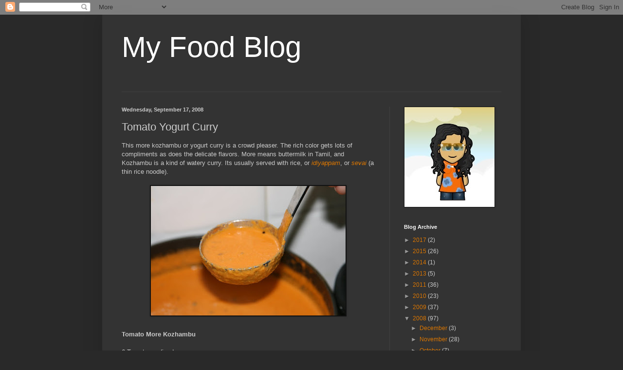

--- FILE ---
content_type: text/html; charset=UTF-8
request_url: https://arundathi-foodblog.blogspot.com/2008/09/tomato-yogurt-curry.html?showComment=1289351706126
body_size: 18386
content:
<!DOCTYPE html>
<html class='v2' dir='ltr' lang='en'>
<head>
<link href='https://www.blogger.com/static/v1/widgets/335934321-css_bundle_v2.css' rel='stylesheet' type='text/css'/>
<meta content='width=1100' name='viewport'/>
<meta content='text/html; charset=UTF-8' http-equiv='Content-Type'/>
<meta content='blogger' name='generator'/>
<link href='https://arundathi-foodblog.blogspot.com/favicon.ico' rel='icon' type='image/x-icon'/>
<link href='http://arundathi-foodblog.blogspot.com/2008/09/tomato-yogurt-curry.html' rel='canonical'/>
<link rel="alternate" type="application/atom+xml" title="My Food Blog - Atom" href="https://arundathi-foodblog.blogspot.com/feeds/posts/default" />
<link rel="alternate" type="application/rss+xml" title="My Food Blog - RSS" href="https://arundathi-foodblog.blogspot.com/feeds/posts/default?alt=rss" />
<link rel="service.post" type="application/atom+xml" title="My Food Blog - Atom" href="https://www.blogger.com/feeds/4856913602799375276/posts/default" />

<link rel="alternate" type="application/atom+xml" title="My Food Blog - Atom" href="https://arundathi-foodblog.blogspot.com/feeds/9116698039044829472/comments/default" />
<!--Can't find substitution for tag [blog.ieCssRetrofitLinks]-->
<link href='https://blogger.googleusercontent.com/img/b/R29vZ2xl/AVvXsEg_Hs9LHCNQ53Sllg2364fmc2Wzs-bsPGoWkm-TvD9YnP-i2xHZUPehyzmKj_ma9BSSDngaP-1-QKAJrGvLrfZcfqOkD6W-Ci-OubGgDO2ITDitdllU06vIkZ90xlQz-1eX8nh5GeMCXhg/s400/IMG_4188.JPG' rel='image_src'/>
<meta content='http://arundathi-foodblog.blogspot.com/2008/09/tomato-yogurt-curry.html' property='og:url'/>
<meta content='Tomato Yogurt Curry' property='og:title'/>
<meta content='This more kozhambu  or yogurt curry is a crowd pleaser. The rich color gets lots of compliments as does the delicate flavors.  More means bu...' property='og:description'/>
<meta content='https://blogger.googleusercontent.com/img/b/R29vZ2xl/AVvXsEg_Hs9LHCNQ53Sllg2364fmc2Wzs-bsPGoWkm-TvD9YnP-i2xHZUPehyzmKj_ma9BSSDngaP-1-QKAJrGvLrfZcfqOkD6W-Ci-OubGgDO2ITDitdllU06vIkZ90xlQz-1eX8nh5GeMCXhg/w1200-h630-p-k-no-nu/IMG_4188.JPG' property='og:image'/>
<title>My Food Blog: Tomato Yogurt Curry</title>
<style id='page-skin-1' type='text/css'><!--
/*
-----------------------------------------------
Blogger Template Style
Name:     Simple
Designer: Blogger
URL:      www.blogger.com
----------------------------------------------- */
/* Content
----------------------------------------------- */
body {
font: normal normal 12px Arial, Tahoma, Helvetica, FreeSans, sans-serif;
color: #cccccc;
background: #292929 none repeat scroll top left;
padding: 0 40px 40px 40px;
}
html body .region-inner {
min-width: 0;
max-width: 100%;
width: auto;
}
h2 {
font-size: 22px;
}
a:link {
text-decoration:none;
color: #dd7700;
}
a:visited {
text-decoration:none;
color: #cc6600;
}
a:hover {
text-decoration:underline;
color: #cc6600;
}
.body-fauxcolumn-outer .fauxcolumn-inner {
background: transparent none repeat scroll top left;
_background-image: none;
}
.body-fauxcolumn-outer .cap-top {
position: absolute;
z-index: 1;
height: 400px;
width: 100%;
}
.body-fauxcolumn-outer .cap-top .cap-left {
width: 100%;
background: transparent none repeat-x scroll top left;
_background-image: none;
}
.content-outer {
-moz-box-shadow: 0 0 40px rgba(0, 0, 0, .15);
-webkit-box-shadow: 0 0 5px rgba(0, 0, 0, .15);
-goog-ms-box-shadow: 0 0 10px #333333;
box-shadow: 0 0 40px rgba(0, 0, 0, .15);
margin-bottom: 1px;
}
.content-inner {
padding: 10px 10px;
}
.content-inner {
background-color: #333333;
}
/* Header
----------------------------------------------- */
.header-outer {
background: transparent none repeat-x scroll 0 -400px;
_background-image: none;
}
.Header h1 {
font: normal normal 60px Arial, Tahoma, Helvetica, FreeSans, sans-serif;
color: #ffffff;
text-shadow: -1px -1px 1px rgba(0, 0, 0, .2);
}
.Header h1 a {
color: #ffffff;
}
.Header .description {
font-size: 140%;
color: #aaaaaa;
}
.header-inner .Header .titlewrapper {
padding: 22px 30px;
}
.header-inner .Header .descriptionwrapper {
padding: 0 30px;
}
/* Tabs
----------------------------------------------- */
.tabs-inner .section:first-child {
border-top: 1px solid #404040;
}
.tabs-inner .section:first-child ul {
margin-top: -1px;
border-top: 1px solid #404040;
border-left: 0 solid #404040;
border-right: 0 solid #404040;
}
.tabs-inner .widget ul {
background: #222222 none repeat-x scroll 0 -800px;
_background-image: none;
border-bottom: 1px solid #404040;
margin-top: 0;
margin-left: -30px;
margin-right: -30px;
}
.tabs-inner .widget li a {
display: inline-block;
padding: .6em 1em;
font: normal normal 14px Arial, Tahoma, Helvetica, FreeSans, sans-serif;
color: #999999;
border-left: 1px solid #333333;
border-right: 0 solid #404040;
}
.tabs-inner .widget li:first-child a {
border-left: none;
}
.tabs-inner .widget li.selected a, .tabs-inner .widget li a:hover {
color: #ffffff;
background-color: #000000;
text-decoration: none;
}
/* Columns
----------------------------------------------- */
.main-outer {
border-top: 0 solid #404040;
}
.fauxcolumn-left-outer .fauxcolumn-inner {
border-right: 1px solid #404040;
}
.fauxcolumn-right-outer .fauxcolumn-inner {
border-left: 1px solid #404040;
}
/* Headings
----------------------------------------------- */
div.widget > h2,
div.widget h2.title {
margin: 0 0 1em 0;
font: normal bold 11px Arial, Tahoma, Helvetica, FreeSans, sans-serif;
color: #ffffff;
}
/* Widgets
----------------------------------------------- */
.widget .zippy {
color: #999999;
text-shadow: 2px 2px 1px rgba(0, 0, 0, .1);
}
.widget .popular-posts ul {
list-style: none;
}
/* Posts
----------------------------------------------- */
h2.date-header {
font: normal bold 11px Arial, Tahoma, Helvetica, FreeSans, sans-serif;
}
.date-header span {
background-color: transparent;
color: #cccccc;
padding: inherit;
letter-spacing: inherit;
margin: inherit;
}
.main-inner {
padding-top: 30px;
padding-bottom: 30px;
}
.main-inner .column-center-inner {
padding: 0 15px;
}
.main-inner .column-center-inner .section {
margin: 0 15px;
}
.post {
margin: 0 0 25px 0;
}
h3.post-title, .comments h4 {
font: normal normal 22px Arial, Tahoma, Helvetica, FreeSans, sans-serif;
margin: .75em 0 0;
}
.post-body {
font-size: 110%;
line-height: 1.4;
position: relative;
}
.post-body img, .post-body .tr-caption-container, .Profile img, .Image img,
.BlogList .item-thumbnail img {
padding: 0;
background: #111111;
border: 1px solid #111111;
-moz-box-shadow: 1px 1px 5px rgba(0, 0, 0, .1);
-webkit-box-shadow: 1px 1px 5px rgba(0, 0, 0, .1);
box-shadow: 1px 1px 5px rgba(0, 0, 0, .1);
}
.post-body img, .post-body .tr-caption-container {
padding: 1px;
}
.post-body .tr-caption-container {
color: #cccccc;
}
.post-body .tr-caption-container img {
padding: 0;
background: transparent;
border: none;
-moz-box-shadow: 0 0 0 rgba(0, 0, 0, .1);
-webkit-box-shadow: 0 0 0 rgba(0, 0, 0, .1);
box-shadow: 0 0 0 rgba(0, 0, 0, .1);
}
.post-header {
margin: 0 0 1.5em;
line-height: 1.6;
font-size: 90%;
}
.post-footer {
margin: 20px -2px 0;
padding: 5px 10px;
color: #888888;
background-color: #303030;
border-bottom: 1px solid #444444;
line-height: 1.6;
font-size: 90%;
}
#comments .comment-author {
padding-top: 1.5em;
border-top: 1px solid #404040;
background-position: 0 1.5em;
}
#comments .comment-author:first-child {
padding-top: 0;
border-top: none;
}
.avatar-image-container {
margin: .2em 0 0;
}
#comments .avatar-image-container img {
border: 1px solid #111111;
}
/* Comments
----------------------------------------------- */
.comments .comments-content .icon.blog-author {
background-repeat: no-repeat;
background-image: url([data-uri]);
}
.comments .comments-content .loadmore a {
border-top: 1px solid #999999;
border-bottom: 1px solid #999999;
}
.comments .comment-thread.inline-thread {
background-color: #303030;
}
.comments .continue {
border-top: 2px solid #999999;
}
/* Accents
---------------------------------------------- */
.section-columns td.columns-cell {
border-left: 1px solid #404040;
}
.blog-pager {
background: transparent none no-repeat scroll top center;
}
.blog-pager-older-link, .home-link,
.blog-pager-newer-link {
background-color: #333333;
padding: 5px;
}
.footer-outer {
border-top: 0 dashed #bbbbbb;
}
/* Mobile
----------------------------------------------- */
body.mobile  {
background-size: auto;
}
.mobile .body-fauxcolumn-outer {
background: transparent none repeat scroll top left;
}
.mobile .body-fauxcolumn-outer .cap-top {
background-size: 100% auto;
}
.mobile .content-outer {
-webkit-box-shadow: 0 0 3px rgba(0, 0, 0, .15);
box-shadow: 0 0 3px rgba(0, 0, 0, .15);
}
.mobile .tabs-inner .widget ul {
margin-left: 0;
margin-right: 0;
}
.mobile .post {
margin: 0;
}
.mobile .main-inner .column-center-inner .section {
margin: 0;
}
.mobile .date-header span {
padding: 0.1em 10px;
margin: 0 -10px;
}
.mobile h3.post-title {
margin: 0;
}
.mobile .blog-pager {
background: transparent none no-repeat scroll top center;
}
.mobile .footer-outer {
border-top: none;
}
.mobile .main-inner, .mobile .footer-inner {
background-color: #333333;
}
.mobile-index-contents {
color: #cccccc;
}
.mobile-link-button {
background-color: #dd7700;
}
.mobile-link-button a:link, .mobile-link-button a:visited {
color: #ffffff;
}
.mobile .tabs-inner .section:first-child {
border-top: none;
}
.mobile .tabs-inner .PageList .widget-content {
background-color: #000000;
color: #ffffff;
border-top: 1px solid #404040;
border-bottom: 1px solid #404040;
}
.mobile .tabs-inner .PageList .widget-content .pagelist-arrow {
border-left: 1px solid #404040;
}

--></style>
<style id='template-skin-1' type='text/css'><!--
body {
min-width: 860px;
}
.content-outer, .content-fauxcolumn-outer, .region-inner {
min-width: 860px;
max-width: 860px;
_width: 860px;
}
.main-inner .columns {
padding-left: 0px;
padding-right: 260px;
}
.main-inner .fauxcolumn-center-outer {
left: 0px;
right: 260px;
/* IE6 does not respect left and right together */
_width: expression(this.parentNode.offsetWidth -
parseInt("0px") -
parseInt("260px") + 'px');
}
.main-inner .fauxcolumn-left-outer {
width: 0px;
}
.main-inner .fauxcolumn-right-outer {
width: 260px;
}
.main-inner .column-left-outer {
width: 0px;
right: 100%;
margin-left: -0px;
}
.main-inner .column-right-outer {
width: 260px;
margin-right: -260px;
}
#layout {
min-width: 0;
}
#layout .content-outer {
min-width: 0;
width: 800px;
}
#layout .region-inner {
min-width: 0;
width: auto;
}
body#layout div.add_widget {
padding: 8px;
}
body#layout div.add_widget a {
margin-left: 32px;
}
--></style>
<link href='https://www.blogger.com/dyn-css/authorization.css?targetBlogID=4856913602799375276&amp;zx=283ffb9f-2b4f-4edd-80b1-7c3aa6582e68' media='none' onload='if(media!=&#39;all&#39;)media=&#39;all&#39;' rel='stylesheet'/><noscript><link href='https://www.blogger.com/dyn-css/authorization.css?targetBlogID=4856913602799375276&amp;zx=283ffb9f-2b4f-4edd-80b1-7c3aa6582e68' rel='stylesheet'/></noscript>
<meta name='google-adsense-platform-account' content='ca-host-pub-1556223355139109'/>
<meta name='google-adsense-platform-domain' content='blogspot.com'/>

</head>
<body class='loading variant-dark'>
<div class='navbar section' id='navbar' name='Navbar'><div class='widget Navbar' data-version='1' id='Navbar1'><script type="text/javascript">
    function setAttributeOnload(object, attribute, val) {
      if(window.addEventListener) {
        window.addEventListener('load',
          function(){ object[attribute] = val; }, false);
      } else {
        window.attachEvent('onload', function(){ object[attribute] = val; });
      }
    }
  </script>
<div id="navbar-iframe-container"></div>
<script type="text/javascript" src="https://apis.google.com/js/platform.js"></script>
<script type="text/javascript">
      gapi.load("gapi.iframes:gapi.iframes.style.bubble", function() {
        if (gapi.iframes && gapi.iframes.getContext) {
          gapi.iframes.getContext().openChild({
              url: 'https://www.blogger.com/navbar/4856913602799375276?po\x3d9116698039044829472\x26origin\x3dhttps://arundathi-foodblog.blogspot.com',
              where: document.getElementById("navbar-iframe-container"),
              id: "navbar-iframe"
          });
        }
      });
    </script><script type="text/javascript">
(function() {
var script = document.createElement('script');
script.type = 'text/javascript';
script.src = '//pagead2.googlesyndication.com/pagead/js/google_top_exp.js';
var head = document.getElementsByTagName('head')[0];
if (head) {
head.appendChild(script);
}})();
</script>
</div></div>
<div class='body-fauxcolumns'>
<div class='fauxcolumn-outer body-fauxcolumn-outer'>
<div class='cap-top'>
<div class='cap-left'></div>
<div class='cap-right'></div>
</div>
<div class='fauxborder-left'>
<div class='fauxborder-right'></div>
<div class='fauxcolumn-inner'>
</div>
</div>
<div class='cap-bottom'>
<div class='cap-left'></div>
<div class='cap-right'></div>
</div>
</div>
</div>
<div class='content'>
<div class='content-fauxcolumns'>
<div class='fauxcolumn-outer content-fauxcolumn-outer'>
<div class='cap-top'>
<div class='cap-left'></div>
<div class='cap-right'></div>
</div>
<div class='fauxborder-left'>
<div class='fauxborder-right'></div>
<div class='fauxcolumn-inner'>
</div>
</div>
<div class='cap-bottom'>
<div class='cap-left'></div>
<div class='cap-right'></div>
</div>
</div>
</div>
<div class='content-outer'>
<div class='content-cap-top cap-top'>
<div class='cap-left'></div>
<div class='cap-right'></div>
</div>
<div class='fauxborder-left content-fauxborder-left'>
<div class='fauxborder-right content-fauxborder-right'></div>
<div class='content-inner'>
<header>
<div class='header-outer'>
<div class='header-cap-top cap-top'>
<div class='cap-left'></div>
<div class='cap-right'></div>
</div>
<div class='fauxborder-left header-fauxborder-left'>
<div class='fauxborder-right header-fauxborder-right'></div>
<div class='region-inner header-inner'>
<div class='header section' id='header' name='Header'><div class='widget Header' data-version='1' id='Header1'>
<div id='header-inner'>
<div class='titlewrapper'>
<h1 class='title'>
<a href='https://arundathi-foodblog.blogspot.com/'>
My Food Blog
</a>
</h1>
</div>
<div class='descriptionwrapper'>
<p class='description'><span>
</span></p>
</div>
</div>
</div></div>
</div>
</div>
<div class='header-cap-bottom cap-bottom'>
<div class='cap-left'></div>
<div class='cap-right'></div>
</div>
</div>
</header>
<div class='tabs-outer'>
<div class='tabs-cap-top cap-top'>
<div class='cap-left'></div>
<div class='cap-right'></div>
</div>
<div class='fauxborder-left tabs-fauxborder-left'>
<div class='fauxborder-right tabs-fauxborder-right'></div>
<div class='region-inner tabs-inner'>
<div class='tabs no-items section' id='crosscol' name='Cross-Column'></div>
<div class='tabs no-items section' id='crosscol-overflow' name='Cross-Column 2'></div>
</div>
</div>
<div class='tabs-cap-bottom cap-bottom'>
<div class='cap-left'></div>
<div class='cap-right'></div>
</div>
</div>
<div class='main-outer'>
<div class='main-cap-top cap-top'>
<div class='cap-left'></div>
<div class='cap-right'></div>
</div>
<div class='fauxborder-left main-fauxborder-left'>
<div class='fauxborder-right main-fauxborder-right'></div>
<div class='region-inner main-inner'>
<div class='columns fauxcolumns'>
<div class='fauxcolumn-outer fauxcolumn-center-outer'>
<div class='cap-top'>
<div class='cap-left'></div>
<div class='cap-right'></div>
</div>
<div class='fauxborder-left'>
<div class='fauxborder-right'></div>
<div class='fauxcolumn-inner'>
</div>
</div>
<div class='cap-bottom'>
<div class='cap-left'></div>
<div class='cap-right'></div>
</div>
</div>
<div class='fauxcolumn-outer fauxcolumn-left-outer'>
<div class='cap-top'>
<div class='cap-left'></div>
<div class='cap-right'></div>
</div>
<div class='fauxborder-left'>
<div class='fauxborder-right'></div>
<div class='fauxcolumn-inner'>
</div>
</div>
<div class='cap-bottom'>
<div class='cap-left'></div>
<div class='cap-right'></div>
</div>
</div>
<div class='fauxcolumn-outer fauxcolumn-right-outer'>
<div class='cap-top'>
<div class='cap-left'></div>
<div class='cap-right'></div>
</div>
<div class='fauxborder-left'>
<div class='fauxborder-right'></div>
<div class='fauxcolumn-inner'>
</div>
</div>
<div class='cap-bottom'>
<div class='cap-left'></div>
<div class='cap-right'></div>
</div>
</div>
<!-- corrects IE6 width calculation -->
<div class='columns-inner'>
<div class='column-center-outer'>
<div class='column-center-inner'>
<div class='main section' id='main' name='Main'><div class='widget Blog' data-version='1' id='Blog1'>
<div class='blog-posts hfeed'>

          <div class="date-outer">
        
<h2 class='date-header'><span>Wednesday, September 17, 2008</span></h2>

          <div class="date-posts">
        
<div class='post-outer'>
<div class='post hentry uncustomized-post-template' itemprop='blogPost' itemscope='itemscope' itemtype='http://schema.org/BlogPosting'>
<meta content='https://blogger.googleusercontent.com/img/b/R29vZ2xl/AVvXsEg_Hs9LHCNQ53Sllg2364fmc2Wzs-bsPGoWkm-TvD9YnP-i2xHZUPehyzmKj_ma9BSSDngaP-1-QKAJrGvLrfZcfqOkD6W-Ci-OubGgDO2ITDitdllU06vIkZ90xlQz-1eX8nh5GeMCXhg/s400/IMG_4188.JPG' itemprop='image_url'/>
<meta content='4856913602799375276' itemprop='blogId'/>
<meta content='9116698039044829472' itemprop='postId'/>
<a name='9116698039044829472'></a>
<h3 class='post-title entry-title' itemprop='name'>
Tomato Yogurt Curry
</h3>
<div class='post-header'>
<div class='post-header-line-1'></div>
</div>
<div class='post-body entry-content' id='post-body-9116698039044829472' itemprop='description articleBody'>
This more <span class="blsp-spelling-error" id="SPELLING_ERROR_0">kozhambu</span> or yogurt curry is a crowd pleaser. The rich color gets lots of compliments as does the delicate flavors.  More means buttermilk in Tamil, and <span class="blsp-spelling-error" id="SPELLING_ERROR_2">Kozhambu</span> is a kind of watery curry. Its usually served with rice, or <a href="http://en.wikipedia.org/wiki/Idiyappam" style="font-style: italic;"><span class="blsp-spelling-error" id="SPELLING_ERROR_3">idiyappam</span></a>, or <a href="http://en.wikipedia.org/wiki/Sevai" style="font-style: italic;"><span class="blsp-spelling-error" id="SPELLING_ERROR_4">sevai</span></a> (a thin rice noodle).<br /><br /><a href="https://blogger.googleusercontent.com/img/b/R29vZ2xl/AVvXsEg_Hs9LHCNQ53Sllg2364fmc2Wzs-bsPGoWkm-TvD9YnP-i2xHZUPehyzmKj_ma9BSSDngaP-1-QKAJrGvLrfZcfqOkD6W-Ci-OubGgDO2ITDitdllU06vIkZ90xlQz-1eX8nh5GeMCXhg/s1600-h/IMG_4188.JPG" onblur="try {parent.deselectBloggerImageGracefully();} catch(e) {}"><img alt="" border="0" id="BLOGGER_PHOTO_ID_5212394450431860178" src="https://blogger.googleusercontent.com/img/b/R29vZ2xl/AVvXsEg_Hs9LHCNQ53Sllg2364fmc2Wzs-bsPGoWkm-TvD9YnP-i2xHZUPehyzmKj_ma9BSSDngaP-1-QKAJrGvLrfZcfqOkD6W-Ci-OubGgDO2ITDitdllU06vIkZ90xlQz-1eX8nh5GeMCXhg/s400/IMG_4188.JPG" style="margin: 0px auto 10px; display: block; text-align: center; cursor: pointer;" /></a><br /><span style="font-weight: bold;">Tomato More <span class="blsp-spelling-error" id="SPELLING_ERROR_5">Kozhambu</span></span><br /><br />6 Tomatoes, diced<br />3 cups Yogurt, beaten to a smooth consistency with 1 tbsp water<br />1/4 cup grated Coconut<br />6 Green Chillies, slit<br />1 tsp Cumin seeds<br />1 pinch Turmeric powder<br /><br />Tempering:<br />1 pinch Mustard seeds<br />1 tsp <span class="blsp-spelling-error" id="SPELLING_ERROR_6">Fenugreek</span> seeds<br />1 tsp Cumin seeds<br />2-3 Curry Leaves<br /><br />Heat about a tablespoon of oil in a saucepan. Add the chopped tomatoes. Toss for a minute and then add the green chillies, cumin, turmeric and coconut. Let it cook together for about 15 minutes, stirring occasionally.<br /><br />Remove from heat and let it cool slightly until cool enough to pour into your <span class="blsp-spelling-error" id="SPELLING_ERROR_7">blender</span>. Grind until smooth. Add the yogurt and pulse again until combined.<br /><br />Transfer the mixture back onto the stove and heat on low until the mixture is warmed.<br /><br />Tempering: Heat a pan with a little bit of oil. Add the mustard seeds and when they begin to splutter, add the rest of the ingredients for the tempering and stir for about a minute or two. Pour the tempering into the yogurt curry and stir to mix.<br /><br /><a href="https://blogger.googleusercontent.com/img/b/R29vZ2xl/AVvXsEif3ZEHlGGMkCzVG1pezPZQbnhyphenhyphenS2mu_LYTyZ54GptWu13EAGkG0LH0Uv_AOIkBgQ97oQZWIvTSOvv8ko4qH5ujtwsTVY4WNeEDq3aDbZ84dc3tHztRe0uTnYjq0wXokyQfjTfvMKa5lN0/s1600-h/IMG_4187.JPG" onblur="try {parent.deselectBloggerImageGracefully();} catch(e) {}"><img alt="" border="0" id="BLOGGER_PHOTO_ID_5212394444448257922" src="https://blogger.googleusercontent.com/img/b/R29vZ2xl/AVvXsEif3ZEHlGGMkCzVG1pezPZQbnhyphenhyphenS2mu_LYTyZ54GptWu13EAGkG0LH0Uv_AOIkBgQ97oQZWIvTSOvv8ko4qH5ujtwsTVY4WNeEDq3aDbZ84dc3tHztRe0uTnYjq0wXokyQfjTfvMKa5lN0/s400/IMG_4187.JPG" style="margin: 0px auto 10px; display: block; text-align: center; cursor: pointer;" /></a><br />Remove from heat. Serve warm.
<div style='clear: both;'></div>
</div>
<div class='post-footer'>
<div class='post-footer-line post-footer-line-1'>
<span class='post-author vcard'>
Posted by
<span class='fn' itemprop='author' itemscope='itemscope' itemtype='http://schema.org/Person'>
<span itemprop='name'>Arundathi</span>
</span>
</span>
<span class='post-timestamp'>
at
<meta content='http://arundathi-foodblog.blogspot.com/2008/09/tomato-yogurt-curry.html' itemprop='url'/>
<a class='timestamp-link' href='https://arundathi-foodblog.blogspot.com/2008/09/tomato-yogurt-curry.html' rel='bookmark' title='permanent link'><abbr class='published' itemprop='datePublished' title='2008-09-17T22:00:00+05:30'>10:00&#8239;PM</abbr></a>
</span>
<span class='post-comment-link'>
</span>
<span class='post-icons'>
<span class='item-action'>
<a href='https://www.blogger.com/email-post/4856913602799375276/9116698039044829472' title='Email Post'>
<img alt='' class='icon-action' height='13' src='https://resources.blogblog.com/img/icon18_email.gif' width='18'/>
</a>
</span>
<span class='item-control blog-admin pid-1373010606'>
<a href='https://www.blogger.com/post-edit.g?blogID=4856913602799375276&postID=9116698039044829472&from=pencil' title='Edit Post'>
<img alt='' class='icon-action' height='18' src='https://resources.blogblog.com/img/icon18_edit_allbkg.gif' width='18'/>
</a>
</span>
</span>
<div class='post-share-buttons goog-inline-block'>
</div>
</div>
<div class='post-footer-line post-footer-line-2'>
<span class='post-labels'>
Labels:
<a href='https://arundathi-foodblog.blogspot.com/search/label/curry' rel='tag'>curry</a>,
<a href='https://arundathi-foodblog.blogspot.com/search/label/Events' rel='tag'>Events</a>,
<a href='https://arundathi-foodblog.blogspot.com/search/label/tomato' rel='tag'>tomato</a>,
<a href='https://arundathi-foodblog.blogspot.com/search/label/yoghurt' rel='tag'>yoghurt</a>
</span>
</div>
<div class='post-footer-line post-footer-line-3'>
<span class='post-location'>
</span>
</div>
</div>
</div>
<div class='comments' id='comments'>
<a name='comments'></a>
<h4>26 comments:</h4>
<div id='Blog1_comments-block-wrapper'>
<dl class='avatar-comment-indent' id='comments-block'>
<dt class='comment-author ' id='c7250225427182513574'>
<a name='c7250225427182513574'></a>
<div class="avatar-image-container vcard"><span dir="ltr"><a href="https://www.blogger.com/profile/12122357811540919609" target="" rel="nofollow" onclick="" class="avatar-hovercard" id="av-7250225427182513574-12122357811540919609"><img src="https://resources.blogblog.com/img/blank.gif" width="35" height="35" class="delayLoad" style="display: none;" longdesc="//blogger.googleusercontent.com/img/b/R29vZ2xl/AVvXsEiB7gsANmeU3C5l207v0bRhbqLOqdZKSKDzmHejFSVqdxoFJCabBoPcW-xzbztnmvi8Cr8kqi5ZnsV_UWH-P7d25XAZsb9WMNuvPbGW1PhUt77ZTpEewiPQbVuOfXp2xEU/s45-c/Deepavali+pop+FG+3.jpg" alt="" title="Finla">

<noscript><img src="//blogger.googleusercontent.com/img/b/R29vZ2xl/AVvXsEiB7gsANmeU3C5l207v0bRhbqLOqdZKSKDzmHejFSVqdxoFJCabBoPcW-xzbztnmvi8Cr8kqi5ZnsV_UWH-P7d25XAZsb9WMNuvPbGW1PhUt77ZTpEewiPQbVuOfXp2xEU/s45-c/Deepavali+pop+FG+3.jpg" width="35" height="35" class="photo" alt=""></noscript></a></span></div>
<a href='https://www.blogger.com/profile/12122357811540919609' rel='nofollow'>Finla</a>
said...
</dt>
<dd class='comment-body' id='Blog1_cmt-7250225427182513574'>
<p>
Yummy delicious, i ave bookmarked them to make it
</p>
</dd>
<dd class='comment-footer'>
<span class='comment-timestamp'>
<a href='https://arundathi-foodblog.blogspot.com/2008/09/tomato-yogurt-curry.html?showComment=1221672600000#c7250225427182513574' title='comment permalink'>
September 17, 2008 at 11:00&#8239;PM
</a>
<span class='item-control blog-admin pid-1421106951'>
<a class='comment-delete' href='https://www.blogger.com/comment/delete/4856913602799375276/7250225427182513574' title='Delete Comment'>
<img src='https://resources.blogblog.com/img/icon_delete13.gif'/>
</a>
</span>
</span>
</dd>
<dt class='comment-author ' id='c3490983662335129814'>
<a name='c3490983662335129814'></a>
<div class="avatar-image-container avatar-stock"><span dir="ltr"><a href="https://www.blogger.com/profile/00887976709212580737" target="" rel="nofollow" onclick="" class="avatar-hovercard" id="av-3490983662335129814-00887976709212580737"><img src="//www.blogger.com/img/blogger_logo_round_35.png" width="35" height="35" alt="" title="Bharti">

</a></span></div>
<a href='https://www.blogger.com/profile/00887976709212580737' rel='nofollow'>Bharti</a>
said...
</dt>
<dd class='comment-body' id='Blog1_cmt-3490983662335129814'>
<p>
A completely new recipe to me..never tried it. Looks really delicious. I've always used tomatoes and yogurt together in Moghlai cooking, never South Indian.
</p>
</dd>
<dd class='comment-footer'>
<span class='comment-timestamp'>
<a href='https://arundathi-foodblog.blogspot.com/2008/09/tomato-yogurt-curry.html?showComment=1221676920000#c3490983662335129814' title='comment permalink'>
September 18, 2008 at 12:12&#8239;AM
</a>
<span class='item-control blog-admin pid-1691094775'>
<a class='comment-delete' href='https://www.blogger.com/comment/delete/4856913602799375276/3490983662335129814' title='Delete Comment'>
<img src='https://resources.blogblog.com/img/icon_delete13.gif'/>
</a>
</span>
</span>
</dd>
<dt class='comment-author ' id='c413051135808457746'>
<a name='c413051135808457746'></a>
<div class="avatar-image-container avatar-stock"><span dir="ltr"><a href="https://www.blogger.com/profile/14548446455190363578" target="" rel="nofollow" onclick="" class="avatar-hovercard" id="av-413051135808457746-14548446455190363578"><img src="//www.blogger.com/img/blogger_logo_round_35.png" width="35" height="35" alt="" title="Unknown">

</a></span></div>
<a href='https://www.blogger.com/profile/14548446455190363578' rel='nofollow'>Unknown</a>
said...
</dt>
<dd class='comment-body' id='Blog1_cmt-413051135808457746'>
<p>
Lovely color..A twist in the normal more kuzhambu
</p>
</dd>
<dd class='comment-footer'>
<span class='comment-timestamp'>
<a href='https://arundathi-foodblog.blogspot.com/2008/09/tomato-yogurt-curry.html?showComment=1221678480000#c413051135808457746' title='comment permalink'>
September 18, 2008 at 12:38&#8239;AM
</a>
<span class='item-control blog-admin pid-1902476019'>
<a class='comment-delete' href='https://www.blogger.com/comment/delete/4856913602799375276/413051135808457746' title='Delete Comment'>
<img src='https://resources.blogblog.com/img/icon_delete13.gif'/>
</a>
</span>
</span>
</dd>
<dt class='comment-author ' id='c5319396239711395908'>
<a name='c5319396239711395908'></a>
<div class="avatar-image-container vcard"><span dir="ltr"><a href="https://www.blogger.com/profile/02019416765812748870" target="" rel="nofollow" onclick="" class="avatar-hovercard" id="av-5319396239711395908-02019416765812748870"><img src="https://resources.blogblog.com/img/blank.gif" width="35" height="35" class="delayLoad" style="display: none;" longdesc="//blogger.googleusercontent.com/img/b/R29vZ2xl/AVvXsEjA6x9vQo5PA7xpSJNHK8gZ4thGsEqjpP-Cx3iUYNU8yhfSqmOttXAfUkeqzJwnIM7tMvbH7gb_al60MeoFzajSr3Kaqu02FV0rcnFgpC9JZEFZp0CbBEHsJORhZYvwBA/s45-c/me+inside+roundcentre.jpg" alt="" title="Beth (jamandcream)">

<noscript><img src="//blogger.googleusercontent.com/img/b/R29vZ2xl/AVvXsEjA6x9vQo5PA7xpSJNHK8gZ4thGsEqjpP-Cx3iUYNU8yhfSqmOttXAfUkeqzJwnIM7tMvbH7gb_al60MeoFzajSr3Kaqu02FV0rcnFgpC9JZEFZp0CbBEHsJORhZYvwBA/s45-c/me+inside+roundcentre.jpg" width="35" height="35" class="photo" alt=""></noscript></a></span></div>
<a href='https://www.blogger.com/profile/02019416765812748870' rel='nofollow'>Beth (jamandcream)</a>
said...
</dt>
<dd class='comment-body' id='Blog1_cmt-5319396239711395908'>
<p>
Fantastic colour. Will have to try this
</p>
</dd>
<dd class='comment-footer'>
<span class='comment-timestamp'>
<a href='https://arundathi-foodblog.blogspot.com/2008/09/tomato-yogurt-curry.html?showComment=1221682800000#c5319396239711395908' title='comment permalink'>
September 18, 2008 at 1:50&#8239;AM
</a>
<span class='item-control blog-admin pid-1796686975'>
<a class='comment-delete' href='https://www.blogger.com/comment/delete/4856913602799375276/5319396239711395908' title='Delete Comment'>
<img src='https://resources.blogblog.com/img/icon_delete13.gif'/>
</a>
</span>
</span>
</dd>
<dt class='comment-author ' id='c6774038400468612877'>
<a name='c6774038400468612877'></a>
<div class="avatar-image-container avatar-stock"><span dir="ltr"><a href="https://www.blogger.com/profile/00065092085963619873" target="" rel="nofollow" onclick="" class="avatar-hovercard" id="av-6774038400468612877-00065092085963619873"><img src="//www.blogger.com/img/blogger_logo_round_35.png" width="35" height="35" alt="" title="amna">

</a></span></div>
<a href='https://www.blogger.com/profile/00065092085963619873' rel='nofollow'>amna</a>
said...
</dt>
<dd class='comment-body' id='Blog1_cmt-6774038400468612877'>
<p>
that's a nice variation :)
</p>
</dd>
<dd class='comment-footer'>
<span class='comment-timestamp'>
<a href='https://arundathi-foodblog.blogspot.com/2008/09/tomato-yogurt-curry.html?showComment=1221703560000#c6774038400468612877' title='comment permalink'>
September 18, 2008 at 7:36&#8239;AM
</a>
<span class='item-control blog-admin pid-832180147'>
<a class='comment-delete' href='https://www.blogger.com/comment/delete/4856913602799375276/6774038400468612877' title='Delete Comment'>
<img src='https://resources.blogblog.com/img/icon_delete13.gif'/>
</a>
</span>
</span>
</dd>
<dt class='comment-author blog-author' id='c7641362787333610599'>
<a name='c7641362787333610599'></a>
<div class="avatar-image-container avatar-stock"><span dir="ltr"><a href="https://www.blogger.com/profile/09581276218386317347" target="" rel="nofollow" onclick="" class="avatar-hovercard" id="av-7641362787333610599-09581276218386317347"><img src="//www.blogger.com/img/blogger_logo_round_35.png" width="35" height="35" alt="" title="Arundathi">

</a></span></div>
<a href='https://www.blogger.com/profile/09581276218386317347' rel='nofollow'>Arundathi</a>
said...
</dt>
<dd class='comment-body' id='Blog1_cmt-7641362787333610599'>
<p>
Happy Cook - Cool!<BR/><BR/>Bharti - It is a little different from the usual south Indian cooking.<BR/><BR/>Divya Vikram - Thanks!<BR/><BR/>Beth - Do let me know how it turned out<BR/><BR/>Nags - Thanks!
</p>
</dd>
<dd class='comment-footer'>
<span class='comment-timestamp'>
<a href='https://arundathi-foodblog.blogspot.com/2008/09/tomato-yogurt-curry.html?showComment=1221713520000#c7641362787333610599' title='comment permalink'>
September 18, 2008 at 10:22&#8239;AM
</a>
<span class='item-control blog-admin pid-1373010606'>
<a class='comment-delete' href='https://www.blogger.com/comment/delete/4856913602799375276/7641362787333610599' title='Delete Comment'>
<img src='https://resources.blogblog.com/img/icon_delete13.gif'/>
</a>
</span>
</span>
</dd>
<dt class='comment-author ' id='c413088099781198535'>
<a name='c413088099781198535'></a>
<div class="avatar-image-container vcard"><span dir="ltr"><a href="https://www.blogger.com/profile/14736416344880614248" target="" rel="nofollow" onclick="" class="avatar-hovercard" id="av-413088099781198535-14736416344880614248"><img src="https://resources.blogblog.com/img/blank.gif" width="35" height="35" class="delayLoad" style="display: none;" longdesc="//blogger.googleusercontent.com/img/b/R29vZ2xl/AVvXsEgZTT_WkjXQrD9bFGYx10M6uvv171r7XPg6xjOY8x8ZAS6Cu8u2br8vuAW2SAEj1_FQqa3bki_IbHaF-y-x1_BzPvai8k40HH08XkIVM72iLON_wcFz_GEXNyXFe8DmiA/s45-c/2018-01-16-PHOTO-00000008.jpg" alt="" title="Raaga">

<noscript><img src="//blogger.googleusercontent.com/img/b/R29vZ2xl/AVvXsEgZTT_WkjXQrD9bFGYx10M6uvv171r7XPg6xjOY8x8ZAS6Cu8u2br8vuAW2SAEj1_FQqa3bki_IbHaF-y-x1_BzPvai8k40HH08XkIVM72iLON_wcFz_GEXNyXFe8DmiA/s45-c/2018-01-16-PHOTO-00000008.jpg" width="35" height="35" class="photo" alt=""></noscript></a></span></div>
<a href='https://www.blogger.com/profile/14736416344880614248' rel='nofollow'>Raaga</a>
said...
</dt>
<dd class='comment-body' id='Blog1_cmt-413088099781198535'>
<p>
I've been waiting for this award winning recipe from you ever since THAT dinner... looks lovely and am sure it will taste great... will make it this weekend :)
</p>
</dd>
<dd class='comment-footer'>
<span class='comment-timestamp'>
<a href='https://arundathi-foodblog.blogspot.com/2008/09/tomato-yogurt-curry.html?showComment=1221714600000#c413088099781198535' title='comment permalink'>
September 18, 2008 at 10:40&#8239;AM
</a>
<span class='item-control blog-admin pid-295796451'>
<a class='comment-delete' href='https://www.blogger.com/comment/delete/4856913602799375276/413088099781198535' title='Delete Comment'>
<img src='https://resources.blogblog.com/img/icon_delete13.gif'/>
</a>
</span>
</span>
</dd>
<dt class='comment-author ' id='c6720837197426512086'>
<a name='c6720837197426512086'></a>
<div class="avatar-image-container vcard"><span dir="ltr"><a href="https://www.blogger.com/profile/09265582365496843998" target="" rel="nofollow" onclick="" class="avatar-hovercard" id="av-6720837197426512086-09265582365496843998"><img src="https://resources.blogblog.com/img/blank.gif" width="35" height="35" class="delayLoad" style="display: none;" longdesc="//blogger.googleusercontent.com/img/b/R29vZ2xl/AVvXsEhxtOTvYmiIxgeeyMZIrkFsZRXRMLTb9evroEJN4NqUM-dWua4IFe6TPsamCQFyki8ZuIH2gOKRMhtRt_y7JL1md_exQmN0SoVmGI1luV5inM6TEpRpWeorVSujoEjcdg/s45-c/FullSizeRender+70.jpg" alt="" title="Deepthi Shankar">

<noscript><img src="//blogger.googleusercontent.com/img/b/R29vZ2xl/AVvXsEhxtOTvYmiIxgeeyMZIrkFsZRXRMLTb9evroEJN4NqUM-dWua4IFe6TPsamCQFyki8ZuIH2gOKRMhtRt_y7JL1md_exQmN0SoVmGI1luV5inM6TEpRpWeorVSujoEjcdg/s45-c/FullSizeRender+70.jpg" width="35" height="35" class="photo" alt=""></noscript></a></span></div>
<a href='https://www.blogger.com/profile/09265582365496843998' rel='nofollow'>Deepthi Shankar</a>
said...
</dt>
<dd class='comment-body' id='Blog1_cmt-6720837197426512086'>
<p>
I love this. its a huge favorite @ home .. we call it mosaru pachadi in kannada. tastes great with hot steamed rice. the only variation i saw was the addition of fenugreek seeds .. must be giving a nice aroma to it
</p>
</dd>
<dd class='comment-footer'>
<span class='comment-timestamp'>
<a href='https://arundathi-foodblog.blogspot.com/2008/09/tomato-yogurt-curry.html?showComment=1221723840000#c6720837197426512086' title='comment permalink'>
September 18, 2008 at 1:14&#8239;PM
</a>
<span class='item-control blog-admin pid-2001395188'>
<a class='comment-delete' href='https://www.blogger.com/comment/delete/4856913602799375276/6720837197426512086' title='Delete Comment'>
<img src='https://resources.blogblog.com/img/icon_delete13.gif'/>
</a>
</span>
</span>
</dd>
<dt class='comment-author ' id='c4918855985379520289'>
<a name='c4918855985379520289'></a>
<div class="avatar-image-container avatar-stock"><span dir="ltr"><a href="https://www.blogger.com/profile/04812330917596597028" target="" rel="nofollow" onclick="" class="avatar-hovercard" id="av-4918855985379520289-04812330917596597028"><img src="//www.blogger.com/img/blogger_logo_round_35.png" width="35" height="35" alt="" title="Sunshinemom">

</a></span></div>
<a href='https://www.blogger.com/profile/04812330917596597028' rel='nofollow'>Sunshinemom</a>
said...
</dt>
<dd class='comment-body' id='Blog1_cmt-4918855985379520289'>
<p>
Didn't know about this one as we in palakkad don't make this! Thanks for sharing!
</p>
</dd>
<dd class='comment-footer'>
<span class='comment-timestamp'>
<a href='https://arundathi-foodblog.blogspot.com/2008/09/tomato-yogurt-curry.html?showComment=1221736980000#c4918855985379520289' title='comment permalink'>
September 18, 2008 at 4:53&#8239;PM
</a>
<span class='item-control blog-admin pid-162969518'>
<a class='comment-delete' href='https://www.blogger.com/comment/delete/4856913602799375276/4918855985379520289' title='Delete Comment'>
<img src='https://resources.blogblog.com/img/icon_delete13.gif'/>
</a>
</span>
</span>
</dd>
<dt class='comment-author ' id='c4509822124250921271'>
<a name='c4509822124250921271'></a>
<div class="avatar-image-container vcard"><span dir="ltr"><a href="https://www.blogger.com/profile/08365333320832621732" target="" rel="nofollow" onclick="" class="avatar-hovercard" id="av-4509822124250921271-08365333320832621732"><img src="https://resources.blogblog.com/img/blank.gif" width="35" height="35" class="delayLoad" style="display: none;" longdesc="//blogger.googleusercontent.com/img/b/R29vZ2xl/AVvXsEjyA8vmKs_dyBEKqKgNhT4q_OjUDlEWGx2kgxEpT-kN0aFdUl2qsJL6RWnX2P9iP7ZZkoJ8IQzEop72ApsqRGMcvTuebyQLuIjJnfvSIYgQf4Hq9iEO3rkEKgRTYMOozQ/s45-c/cherryblog.jpg" alt="" title="raaji">

<noscript><img src="//blogger.googleusercontent.com/img/b/R29vZ2xl/AVvXsEjyA8vmKs_dyBEKqKgNhT4q_OjUDlEWGx2kgxEpT-kN0aFdUl2qsJL6RWnX2P9iP7ZZkoJ8IQzEop72ApsqRGMcvTuebyQLuIjJnfvSIYgQf4Hq9iEO3rkEKgRTYMOozQ/s45-c/cherryblog.jpg" width="35" height="35" class="photo" alt=""></noscript></a></span></div>
<a href='https://www.blogger.com/profile/08365333320832621732' rel='nofollow'>raaji</a>
said...
</dt>
<dd class='comment-body' id='Blog1_cmt-4509822124250921271'>
<p>
well made.....nice texture....
</p>
</dd>
<dd class='comment-footer'>
<span class='comment-timestamp'>
<a href='https://arundathi-foodblog.blogspot.com/2008/09/tomato-yogurt-curry.html?showComment=1221785400000#c4509822124250921271' title='comment permalink'>
September 19, 2008 at 6:20&#8239;AM
</a>
<span class='item-control blog-admin pid-298401895'>
<a class='comment-delete' href='https://www.blogger.com/comment/delete/4856913602799375276/4509822124250921271' title='Delete Comment'>
<img src='https://resources.blogblog.com/img/icon_delete13.gif'/>
</a>
</span>
</span>
</dd>
<dt class='comment-author ' id='c1685111356569519552'>
<a name='c1685111356569519552'></a>
<div class="avatar-image-container vcard"><span dir="ltr"><a href="https://www.blogger.com/profile/10441262877200641257" target="" rel="nofollow" onclick="" class="avatar-hovercard" id="av-1685111356569519552-10441262877200641257"><img src="https://resources.blogblog.com/img/blank.gif" width="35" height="35" class="delayLoad" style="display: none;" longdesc="//blogger.googleusercontent.com/img/b/R29vZ2xl/AVvXsEiglI_f0d3wIUJYIh5sfeZWPhtJZJq_GGcgAHv-PmVpKSLBqdf0KAUxaJ_cmcuRRVFKhgUNYO1juwpkwmt1I7Ntq_nJSHer7GZ2SgBPUOCLnPwSYIQ1E3gr5mujw1ldgg/s45-c/me.jpg" alt="" title="Swati Raman Garg">

<noscript><img src="//blogger.googleusercontent.com/img/b/R29vZ2xl/AVvXsEiglI_f0d3wIUJYIh5sfeZWPhtJZJq_GGcgAHv-PmVpKSLBqdf0KAUxaJ_cmcuRRVFKhgUNYO1juwpkwmt1I7Ntq_nJSHer7GZ2SgBPUOCLnPwSYIQ1E3gr5mujw1ldgg/s45-c/me.jpg" width="35" height="35" class="photo" alt=""></noscript></a></span></div>
<a href='https://www.blogger.com/profile/10441262877200641257' rel='nofollow'>Swati Raman Garg</a>
said...
</dt>
<dd class='comment-body' id='Blog1_cmt-1685111356569519552'>
<p>
aaaaah here come THE much talked about tomoto mor kozhumbu haan... cool it does have a tempting color... u know anu my mor kozhumbus never have a good consistency .. will try following your recipe to the T.. hope it would help.. mine tirinjifies for what reason i dont know...
</p>
</dd>
<dd class='comment-footer'>
<span class='comment-timestamp'>
<a href='https://arundathi-foodblog.blogspot.com/2008/09/tomato-yogurt-curry.html?showComment=1221793800000#c1685111356569519552' title='comment permalink'>
September 19, 2008 at 8:40&#8239;AM
</a>
<span class='item-control blog-admin pid-1926343257'>
<a class='comment-delete' href='https://www.blogger.com/comment/delete/4856913602799375276/1685111356569519552' title='Delete Comment'>
<img src='https://resources.blogblog.com/img/icon_delete13.gif'/>
</a>
</span>
</span>
</dd>
<dt class='comment-author blog-author' id='c4508802722054849670'>
<a name='c4508802722054849670'></a>
<div class="avatar-image-container avatar-stock"><span dir="ltr"><a href="https://www.blogger.com/profile/09581276218386317347" target="" rel="nofollow" onclick="" class="avatar-hovercard" id="av-4508802722054849670-09581276218386317347"><img src="//www.blogger.com/img/blogger_logo_round_35.png" width="35" height="35" alt="" title="Arundathi">

</a></span></div>
<a href='https://www.blogger.com/profile/09581276218386317347' rel='nofollow'>Arundathi</a>
said...
</dt>
<dd class='comment-body' id='Blog1_cmt-4508802722054849670'>
<p>
Raaga - I hope you like it - let me know!<BR/><BR/>Vegetable Platter - hmm - havent heard of it in kannada cuisine - will go check out that recipe too!<BR/><BR/>Sunshinemom - Yes, its definitely not very mallu! :)<BR/><BR/>Raaji - thanks!<BR/><BR/>Swati - Make sure that you don't over heat the yogurt/buttermilk - it just needs to be warm - if you overheat it tends to "tirinjify" or break apart.
</p>
</dd>
<dd class='comment-footer'>
<span class='comment-timestamp'>
<a href='https://arundathi-foodblog.blogspot.com/2008/09/tomato-yogurt-curry.html?showComment=1221802200000#c4508802722054849670' title='comment permalink'>
September 19, 2008 at 11:00&#8239;AM
</a>
<span class='item-control blog-admin pid-1373010606'>
<a class='comment-delete' href='https://www.blogger.com/comment/delete/4856913602799375276/4508802722054849670' title='Delete Comment'>
<img src='https://resources.blogblog.com/img/icon_delete13.gif'/>
</a>
</span>
</span>
</dd>
<dt class='comment-author ' id='c1465604650679929512'>
<a name='c1465604650679929512'></a>
<div class="avatar-image-container vcard"><span dir="ltr"><a href="https://www.blogger.com/profile/02243466554195081700" target="" rel="nofollow" onclick="" class="avatar-hovercard" id="av-1465604650679929512-02243466554195081700"><img src="https://resources.blogblog.com/img/blank.gif" width="35" height="35" class="delayLoad" style="display: none;" longdesc="//blogger.googleusercontent.com/img/b/R29vZ2xl/AVvXsEhBarePVNM4n5FeSsgZ6TVTKsQdcwHGMYb5YYXv3ovVWA9yGUzS8rqjMwYLmGj_ojwOzOYFKBUSDf2c4FvDQUAa_-5GTtnb9IKJjMEfYug6EpGLg0ICo2n1YKyKeJ25afE/s45-c/image.jpg" alt="" title="Swati">

<noscript><img src="//blogger.googleusercontent.com/img/b/R29vZ2xl/AVvXsEhBarePVNM4n5FeSsgZ6TVTKsQdcwHGMYb5YYXv3ovVWA9yGUzS8rqjMwYLmGj_ojwOzOYFKBUSDf2c4FvDQUAa_-5GTtnb9IKJjMEfYug6EpGLg0ICo2n1YKyKeJ25afE/s45-c/image.jpg" width="35" height="35" class="photo" alt=""></noscript></a></span></div>
<a href='https://www.blogger.com/profile/02243466554195081700' rel='nofollow'>Swati</a>
said...
</dt>
<dd class='comment-body' id='Blog1_cmt-1465604650679929512'>
<p>
Hi Aru<BR/><BR/>The color looks so inviting.. lovely!!
</p>
</dd>
<dd class='comment-footer'>
<span class='comment-timestamp'>
<a href='https://arundathi-foodblog.blogspot.com/2008/09/tomato-yogurt-curry.html?showComment=1221811620000#c1465604650679929512' title='comment permalink'>
September 19, 2008 at 1:37&#8239;PM
</a>
<span class='item-control blog-admin pid-140941987'>
<a class='comment-delete' href='https://www.blogger.com/comment/delete/4856913602799375276/1465604650679929512' title='Delete Comment'>
<img src='https://resources.blogblog.com/img/icon_delete13.gif'/>
</a>
</span>
</span>
</dd>
<dt class='comment-author ' id='c6030153355243569609'>
<a name='c6030153355243569609'></a>
<div class="avatar-image-container vcard"><span dir="ltr"><a href="https://www.blogger.com/profile/09723858336476828624" target="" rel="nofollow" onclick="" class="avatar-hovercard" id="av-6030153355243569609-09723858336476828624"><img src="https://resources.blogblog.com/img/blank.gif" width="35" height="35" class="delayLoad" style="display: none;" longdesc="//blogger.googleusercontent.com/img/b/R29vZ2xl/AVvXsEiEmEWybq9w43lt2aLIwG9nEfxO1mihWl7M4ebxNr9qo4vpjvCh9HTLebjXzMFuUAqnL-IDccdTIqvTJssxQ9uzhMiY2HMNEfe6tdvTWHOjgDb_Ye3xTwYlbqQmnljxZA/s45-c/karthivilaku2.jpg" alt="" title="jayasree">

<noscript><img src="//blogger.googleusercontent.com/img/b/R29vZ2xl/AVvXsEiEmEWybq9w43lt2aLIwG9nEfxO1mihWl7M4ebxNr9qo4vpjvCh9HTLebjXzMFuUAqnL-IDccdTIqvTJssxQ9uzhMiY2HMNEfe6tdvTWHOjgDb_Ye3xTwYlbqQmnljxZA/s45-c/karthivilaku2.jpg" width="35" height="35" class="photo" alt=""></noscript></a></span></div>
<a href='https://www.blogger.com/profile/09723858336476828624' rel='nofollow'>jayasree</a>
said...
</dt>
<dd class='comment-body' id='Blog1_cmt-6030153355243569609'>
<p>
Wow, what a tempting color it has. This morkazhambu is new to me. Sahll definitely make this as side for sevai this weekend.
</p>
</dd>
<dd class='comment-footer'>
<span class='comment-timestamp'>
<a href='https://arundathi-foodblog.blogspot.com/2008/09/tomato-yogurt-curry.html?showComment=1221826740000#c6030153355243569609' title='comment permalink'>
September 19, 2008 at 5:49&#8239;PM
</a>
<span class='item-control blog-admin pid-659263774'>
<a class='comment-delete' href='https://www.blogger.com/comment/delete/4856913602799375276/6030153355243569609' title='Delete Comment'>
<img src='https://resources.blogblog.com/img/icon_delete13.gif'/>
</a>
</span>
</span>
</dd>
<dt class='comment-author ' id='c2338118996623785619'>
<a name='c2338118996623785619'></a>
<div class="avatar-image-container vcard"><span dir="ltr"><a href="https://www.blogger.com/profile/07610131114050032536" target="" rel="nofollow" onclick="" class="avatar-hovercard" id="av-2338118996623785619-07610131114050032536"><img src="https://resources.blogblog.com/img/blank.gif" width="35" height="35" class="delayLoad" style="display: none;" longdesc="//blogger.googleusercontent.com/img/b/R29vZ2xl/AVvXsEjKVabmuCrxPDaWU6o2KNde34c5HxR5R6YnguFobn_HlDH-EpD7R25_n98EkEQQyHb5larZPutM6FMeEuVsgZHhbtU1NJg7R4o6zuivtaHoz0_VCFBqlxIBblaja25rUFA/s45-c/P1030304.JPG" alt="" title="Ranjani">

<noscript><img src="//blogger.googleusercontent.com/img/b/R29vZ2xl/AVvXsEjKVabmuCrxPDaWU6o2KNde34c5HxR5R6YnguFobn_HlDH-EpD7R25_n98EkEQQyHb5larZPutM6FMeEuVsgZHhbtU1NJg7R4o6zuivtaHoz0_VCFBqlxIBblaja25rUFA/s45-c/P1030304.JPG" width="35" height="35" class="photo" alt=""></noscript></a></span></div>
<a href='https://www.blogger.com/profile/07610131114050032536' rel='nofollow'>Ranjani</a>
said...
</dt>
<dd class='comment-body' id='Blog1_cmt-2338118996623785619'>
<p>
What a gorgeous hue!!
</p>
</dd>
<dd class='comment-footer'>
<span class='comment-timestamp'>
<a href='https://arundathi-foodblog.blogspot.com/2008/09/tomato-yogurt-curry.html?showComment=1221832080000#c2338118996623785619' title='comment permalink'>
September 19, 2008 at 7:18&#8239;PM
</a>
<span class='item-control blog-admin pid-1821194459'>
<a class='comment-delete' href='https://www.blogger.com/comment/delete/4856913602799375276/2338118996623785619' title='Delete Comment'>
<img src='https://resources.blogblog.com/img/icon_delete13.gif'/>
</a>
</span>
</span>
</dd>
<dt class='comment-author ' id='c6756753077057865506'>
<a name='c6756753077057865506'></a>
<div class="avatar-image-container avatar-stock"><span dir="ltr"><a href="https://www.blogger.com/profile/07156820815603687410" target="" rel="nofollow" onclick="" class="avatar-hovercard" id="av-6756753077057865506-07156820815603687410"><img src="//www.blogger.com/img/blogger_logo_round_35.png" width="35" height="35" alt="" title="mitr_bayarea">

</a></span></div>
<a href='https://www.blogger.com/profile/07156820815603687410' rel='nofollow'>mitr_bayarea</a>
said...
</dt>
<dd class='comment-body' id='Blog1_cmt-6756753077057865506'>
<p>
Tomato mor kozhambu is a very new recipe, am trying it out this weekend.
</p>
</dd>
<dd class='comment-footer'>
<span class='comment-timestamp'>
<a href='https://arundathi-foodblog.blogspot.com/2008/09/tomato-yogurt-curry.html?showComment=1221847560000#c6756753077057865506' title='comment permalink'>
September 19, 2008 at 11:36&#8239;PM
</a>
<span class='item-control blog-admin pid-579633478'>
<a class='comment-delete' href='https://www.blogger.com/comment/delete/4856913602799375276/6756753077057865506' title='Delete Comment'>
<img src='https://resources.blogblog.com/img/icon_delete13.gif'/>
</a>
</span>
</span>
</dd>
<dt class='comment-author ' id='c4562634460723825170'>
<a name='c4562634460723825170'></a>
<div class="avatar-image-container vcard"><span dir="ltr"><a href="https://www.blogger.com/profile/03232972178979601709" target="" rel="nofollow" onclick="" class="avatar-hovercard" id="av-4562634460723825170-03232972178979601709"><img src="https://resources.blogblog.com/img/blank.gif" width="35" height="35" class="delayLoad" style="display: none;" longdesc="//blogger.googleusercontent.com/img/b/R29vZ2xl/AVvXsEiNBKBIwJnviz4UJmfS1tuvqQONmEZrPq4ObNAUvxt80DY05qaGE9sTcX2MdaILGyy2ZMCnC51lOG2MEEnTcpfQNZcmp6ErnZ07hmmDF-9hlK60gJjM1QVpfkte-otGtXI/s45-c/Chinu.jpg" alt="" title="Srivalli">

<noscript><img src="//blogger.googleusercontent.com/img/b/R29vZ2xl/AVvXsEiNBKBIwJnviz4UJmfS1tuvqQONmEZrPq4ObNAUvxt80DY05qaGE9sTcX2MdaILGyy2ZMCnC51lOG2MEEnTcpfQNZcmp6ErnZ07hmmDF-9hlK60gJjM1QVpfkte-otGtXI/s45-c/Chinu.jpg" width="35" height="35" class="photo" alt=""></noscript></a></span></div>
<a href='https://www.blogger.com/profile/03232972178979601709' rel='nofollow'>Srivalli</a>
said...
</dt>
<dd class='comment-body' id='Blog1_cmt-4562634460723825170'>
<p>
That really looks so good anu...
</p>
</dd>
<dd class='comment-footer'>
<span class='comment-timestamp'>
<a href='https://arundathi-foodblog.blogspot.com/2008/09/tomato-yogurt-curry.html?showComment=1221900660000#c4562634460723825170' title='comment permalink'>
September 20, 2008 at 2:21&#8239;PM
</a>
<span class='item-control blog-admin pid-925408022'>
<a class='comment-delete' href='https://www.blogger.com/comment/delete/4856913602799375276/4562634460723825170' title='Delete Comment'>
<img src='https://resources.blogblog.com/img/icon_delete13.gif'/>
</a>
</span>
</span>
</dd>
<dt class='comment-author ' id='c490750490857141197'>
<a name='c490750490857141197'></a>
<div class="avatar-image-container vcard"><span dir="ltr"><a href="https://www.blogger.com/profile/14736416344880614248" target="" rel="nofollow" onclick="" class="avatar-hovercard" id="av-490750490857141197-14736416344880614248"><img src="https://resources.blogblog.com/img/blank.gif" width="35" height="35" class="delayLoad" style="display: none;" longdesc="//blogger.googleusercontent.com/img/b/R29vZ2xl/AVvXsEgZTT_WkjXQrD9bFGYx10M6uvv171r7XPg6xjOY8x8ZAS6Cu8u2br8vuAW2SAEj1_FQqa3bki_IbHaF-y-x1_BzPvai8k40HH08XkIVM72iLON_wcFz_GEXNyXFe8DmiA/s45-c/2018-01-16-PHOTO-00000008.jpg" alt="" title="Raaga">

<noscript><img src="//blogger.googleusercontent.com/img/b/R29vZ2xl/AVvXsEgZTT_WkjXQrD9bFGYx10M6uvv171r7XPg6xjOY8x8ZAS6Cu8u2br8vuAW2SAEj1_FQqa3bki_IbHaF-y-x1_BzPvai8k40HH08XkIVM72iLON_wcFz_GEXNyXFe8DmiA/s45-c/2018-01-16-PHOTO-00000008.jpg" width="35" height="35" class="photo" alt=""></noscript></a></span></div>
<a href='https://www.blogger.com/profile/14736416344880614248' rel='nofollow'>Raaga</a>
said...
</dt>
<dd class='comment-body' id='Blog1_cmt-490750490857141197'>
<p>
I just made this and it is heavenly... I can't tell you how happy we are today... very different taste, but very familiar all the same. This is a keeper recipe :-) Thank you.
</p>
</dd>
<dd class='comment-footer'>
<span class='comment-timestamp'>
<a href='https://arundathi-foodblog.blogspot.com/2008/09/tomato-yogurt-curry.html?showComment=1221900780000#c490750490857141197' title='comment permalink'>
September 20, 2008 at 2:23&#8239;PM
</a>
<span class='item-control blog-admin pid-295796451'>
<a class='comment-delete' href='https://www.blogger.com/comment/delete/4856913602799375276/490750490857141197' title='Delete Comment'>
<img src='https://resources.blogblog.com/img/icon_delete13.gif'/>
</a>
</span>
</span>
</dd>
<dt class='comment-author blog-author' id='c8966310096368875117'>
<a name='c8966310096368875117'></a>
<div class="avatar-image-container avatar-stock"><span dir="ltr"><a href="https://www.blogger.com/profile/09581276218386317347" target="" rel="nofollow" onclick="" class="avatar-hovercard" id="av-8966310096368875117-09581276218386317347"><img src="//www.blogger.com/img/blogger_logo_round_35.png" width="35" height="35" alt="" title="Arundathi">

</a></span></div>
<a href='https://www.blogger.com/profile/09581276218386317347' rel='nofollow'>Arundathi</a>
said...
</dt>
<dd class='comment-body' id='Blog1_cmt-8966310096368875117'>
<p>
Swati - :-) thanks!<BR/><BR/>Jayasree - I do hope you enjoy it!<BR/><BR/>Ranjani - isn't it? I love the color - and people always comment on it. <BR/><BR/>Mitr_bayarea - Cool - looks like a lot of people are trying it out this weekend - lol!<BR/><BR/>Valli - :-) Thanks!<BR/><BR/>Raaga - You are very welcome - am glad S liked it too! Hugs!
</p>
</dd>
<dd class='comment-footer'>
<span class='comment-timestamp'>
<a href='https://arundathi-foodblog.blogspot.com/2008/09/tomato-yogurt-curry.html?showComment=1221903960000#c8966310096368875117' title='comment permalink'>
September 20, 2008 at 3:16&#8239;PM
</a>
<span class='item-control blog-admin pid-1373010606'>
<a class='comment-delete' href='https://www.blogger.com/comment/delete/4856913602799375276/8966310096368875117' title='Delete Comment'>
<img src='https://resources.blogblog.com/img/icon_delete13.gif'/>
</a>
</span>
</span>
</dd>
<dt class='comment-author ' id='c3485134478179481009'>
<a name='c3485134478179481009'></a>
<div class="avatar-image-container vcard"><span dir="ltr"><a href="https://www.blogger.com/profile/07438643462234694246" target="" rel="nofollow" onclick="" class="avatar-hovercard" id="av-3485134478179481009-07438643462234694246"><img src="https://resources.blogblog.com/img/blank.gif" width="35" height="35" class="delayLoad" style="display: none;" longdesc="//blogger.googleusercontent.com/img/b/R29vZ2xl/AVvXsEgwXfgJ1jPHS2SBge0hhcrEBGGJEaH2GzBYk9UMM1NF4pcRYY82PGrfM_VxP-shyphenhyphen4cy5z_kNy2dx8dOQiz8oP2Ch7g-QrJ01fw_vtKKu_MY2oyUHnpHkIxk0fQj8y6o2-g/s45-c/IMG_3068.jpg" alt="" title="Siri">

<noscript><img src="//blogger.googleusercontent.com/img/b/R29vZ2xl/AVvXsEgwXfgJ1jPHS2SBge0hhcrEBGGJEaH2GzBYk9UMM1NF4pcRYY82PGrfM_VxP-shyphenhyphen4cy5z_kNy2dx8dOQiz8oP2Ch7g-QrJ01fw_vtKKu_MY2oyUHnpHkIxk0fQj8y6o2-g/s45-c/IMG_3068.jpg" width="35" height="35" class="photo" alt=""></noscript></a></span></div>
<a href='https://www.blogger.com/profile/07438643462234694246' rel='nofollow'>Siri</a>
said...
</dt>
<dd class='comment-body' id='Blog1_cmt-3485134478179481009'>
<p>
Love the color Anu.. will try for sure! Bookmarked..:)<BR/><BR/>Hugs,<BR/>Siri
</p>
</dd>
<dd class='comment-footer'>
<span class='comment-timestamp'>
<a href='https://arundathi-foodblog.blogspot.com/2008/09/tomato-yogurt-curry.html?showComment=1221918540000#c3485134478179481009' title='comment permalink'>
September 20, 2008 at 7:19&#8239;PM
</a>
<span class='item-control blog-admin pid-1609529838'>
<a class='comment-delete' href='https://www.blogger.com/comment/delete/4856913602799375276/3485134478179481009' title='Delete Comment'>
<img src='https://resources.blogblog.com/img/icon_delete13.gif'/>
</a>
</span>
</span>
</dd>
<dt class='comment-author blog-author' id='c4882714652019430965'>
<a name='c4882714652019430965'></a>
<div class="avatar-image-container avatar-stock"><span dir="ltr"><a href="https://www.blogger.com/profile/09581276218386317347" target="" rel="nofollow" onclick="" class="avatar-hovercard" id="av-4882714652019430965-09581276218386317347"><img src="//www.blogger.com/img/blogger_logo_round_35.png" width="35" height="35" alt="" title="Arundathi">

</a></span></div>
<a href='https://www.blogger.com/profile/09581276218386317347' rel='nofollow'>Arundathi</a>
said...
</dt>
<dd class='comment-body' id='Blog1_cmt-4882714652019430965'>
<p>
I'm sure you'll love it, Siri! Hugs!
</p>
</dd>
<dd class='comment-footer'>
<span class='comment-timestamp'>
<a href='https://arundathi-foodblog.blogspot.com/2008/09/tomato-yogurt-curry.html?showComment=1222226640000#c4882714652019430965' title='comment permalink'>
September 24, 2008 at 8:54&#8239;AM
</a>
<span class='item-control blog-admin pid-1373010606'>
<a class='comment-delete' href='https://www.blogger.com/comment/delete/4856913602799375276/4882714652019430965' title='Delete Comment'>
<img src='https://resources.blogblog.com/img/icon_delete13.gif'/>
</a>
</span>
</span>
</dd>
<dt class='comment-author ' id='c6064049929224052755'>
<a name='c6064049929224052755'></a>
<div class="avatar-image-container avatar-stock"><span dir="ltr"><a href="https://www.blogger.com/profile/11323704251331735332" target="" rel="nofollow" onclick="" class="avatar-hovercard" id="av-6064049929224052755-11323704251331735332"><img src="//www.blogger.com/img/blogger_logo_round_35.png" width="35" height="35" alt="" title="Sangu">

</a></span></div>
<a href='https://www.blogger.com/profile/11323704251331735332' rel='nofollow'>Sangu</a>
said...
</dt>
<dd class='comment-body' id='Blog1_cmt-6064049929224052755'>
<p>
hi arundathi<br /><br />awesome. everybody loved it. served with rice and alu subzi.<br /><br />thank you so much for posting.<br /><br />luv and hugs<br />sangeetha
</p>
</dd>
<dd class='comment-footer'>
<span class='comment-timestamp'>
<a href='https://arundathi-foodblog.blogspot.com/2008/09/tomato-yogurt-curry.html?showComment=1242793418843#c6064049929224052755' title='comment permalink'>
May 20, 2009 at 9:53&#8239;AM
</a>
<span class='item-control blog-admin pid-1071441016'>
<a class='comment-delete' href='https://www.blogger.com/comment/delete/4856913602799375276/6064049929224052755' title='Delete Comment'>
<img src='https://resources.blogblog.com/img/icon_delete13.gif'/>
</a>
</span>
</span>
</dd>
<dt class='comment-author blog-author' id='c975767589049562044'>
<a name='c975767589049562044'></a>
<div class="avatar-image-container avatar-stock"><span dir="ltr"><a href="https://www.blogger.com/profile/09581276218386317347" target="" rel="nofollow" onclick="" class="avatar-hovercard" id="av-975767589049562044-09581276218386317347"><img src="//www.blogger.com/img/blogger_logo_round_35.png" width="35" height="35" alt="" title="Arundathi">

</a></span></div>
<a href='https://www.blogger.com/profile/09581276218386317347' rel='nofollow'>Arundathi</a>
said...
</dt>
<dd class='comment-body' id='Blog1_cmt-975767589049562044'>
<p>
<b><br />Sangeetha - Am so glad everyone enjoyed it. Its definitely a crowd pleaser!<br /></b>
</p>
</dd>
<dd class='comment-footer'>
<span class='comment-timestamp'>
<a href='https://arundathi-foodblog.blogspot.com/2008/09/tomato-yogurt-curry.html?showComment=1244898380376#c975767589049562044' title='comment permalink'>
June 13, 2009 at 6:36&#8239;PM
</a>
<span class='item-control blog-admin pid-1373010606'>
<a class='comment-delete' href='https://www.blogger.com/comment/delete/4856913602799375276/975767589049562044' title='Delete Comment'>
<img src='https://resources.blogblog.com/img/icon_delete13.gif'/>
</a>
</span>
</span>
</dd>
<dt class='comment-author ' id='c2563312696975094307'>
<a name='c2563312696975094307'></a>
<div class="avatar-image-container avatar-stock"><span dir="ltr"><img src="//resources.blogblog.com/img/blank.gif" width="35" height="35" alt="" title="Anonymous">

</span></div>
Anonymous
said...
</dt>
<dd class='comment-body' id='Blog1_cmt-2563312696975094307'>
<p>
Do You interesting of [b]Female use of Viagra[/b]? You can find below...<br />[size=10]&gt;&gt;&gt;[url=http://listita.info/go.php?sid=1][b]Female use of Viagra[/b][/url]&lt;&lt;&lt;[/size]<br /><br />[URL=http://imgwebsearch.com/30269/link/viagra%2C%20tramadol%2C%20zithromax%2C%20carisoprodol%2C%20buy%20cialis/1_valentine3.html][IMG]http://imgwebsearch.com/30269/img0/viagra%2C%20tramadol%2C%20zithromax%2C%20carisoprodol%2C%20buy%20cialis/1_valentine3.png[/IMG][/URL]<br />[URL=http://imgwebsearch.com/30269/link/buy%20viagra/3_headsex1.html][IMG]http://imgwebsearch.com/30269/img0/buy%20viagra/3_headsex1.png[/IMG][/URL]<br />[b]Bonus Policy[/b]<br />Order 3 or more products and get free Regular Airmail shipping! <br />Free Regular Airmail shipping for orders starting with $200.00! <br /><br />Free insurance (guaranteed reshipment if delivery failed) for orders starting with $300.00! <br />[b]Description[/b]<br /><br />Generic Viagra (sildenafil citrate; brand names include: Aphrodil / Edegra / Erasmo / Penegra / Revatio / Supra / Zwagra) is an effective treatment for erectile dysfunction regardless of the cause or duration of the problem or the age of the patient.<br />Sildenafil Citrate is the active ingredient used to treat erectile dysfunction (impotence) in men. It can help men who have erectile dysfunction get and sustain an erection when they are sexually excited.<br />Generic Viagra is manufactured in accordance with World Health Organization standards and guidelines (WHO-GMP). Also you can find on our sites.<br />Generic [url=http://viagra.wilantion.ru]Viagra 100mg pills[/url] is made with thorough reverse engineering for the sildenafil citrate molecule - a totally different process of making sildenafil and its reaction. That is why it takes effect in 15 minutes compared to other drugs which take 30-40 minutes to take effect.<br />[b]subaction showcomments viagra thanks blog<br />condom viagra<br />viagra edinburgh search cartoons charles<br />wal mart pharmacy viagra price<br />thug viagra<br />distribution channel of viagra<br />district of columbia viagra flomax interaction<br />[/b]<br />Even in the most sexually liberated and self-satisfied of nations, many people still yearn to burn more, to feel ready for bedding no matter what the clock says and to desire their partner of 23 years as much as they did when their love was brand new. <br />The market is saturated with books on how to revive a flagging libido or spice up monotonous sex, and sex therapists say &#8220;lack of desire&#8221; is one of the most common complaints they hear from patients, particularly women.
</p>
</dd>
<dd class='comment-footer'>
<span class='comment-timestamp'>
<a href='https://arundathi-foodblog.blogspot.com/2008/09/tomato-yogurt-curry.html?showComment=1268848211047#c2563312696975094307' title='comment permalink'>
March 17, 2010 at 11:20&#8239;PM
</a>
<span class='item-control blog-admin pid-1964383082'>
<a class='comment-delete' href='https://www.blogger.com/comment/delete/4856913602799375276/2563312696975094307' title='Delete Comment'>
<img src='https://resources.blogblog.com/img/icon_delete13.gif'/>
</a>
</span>
</span>
</dd>
<dt class='comment-author ' id='c7766224624580459995'>
<a name='c7766224624580459995'></a>
<div class="avatar-image-container vcard"><span dir="ltr"><a href="https://www.blogger.com/profile/14736416344880614248" target="" rel="nofollow" onclick="" class="avatar-hovercard" id="av-7766224624580459995-14736416344880614248"><img src="https://resources.blogblog.com/img/blank.gif" width="35" height="35" class="delayLoad" style="display: none;" longdesc="//blogger.googleusercontent.com/img/b/R29vZ2xl/AVvXsEgZTT_WkjXQrD9bFGYx10M6uvv171r7XPg6xjOY8x8ZAS6Cu8u2br8vuAW2SAEj1_FQqa3bki_IbHaF-y-x1_BzPvai8k40HH08XkIVM72iLON_wcFz_GEXNyXFe8DmiA/s45-c/2018-01-16-PHOTO-00000008.jpg" alt="" title="Raaga">

<noscript><img src="//blogger.googleusercontent.com/img/b/R29vZ2xl/AVvXsEgZTT_WkjXQrD9bFGYx10M6uvv171r7XPg6xjOY8x8ZAS6Cu8u2br8vuAW2SAEj1_FQqa3bki_IbHaF-y-x1_BzPvai8k40HH08XkIVM72iLON_wcFz_GEXNyXFe8DmiA/s45-c/2018-01-16-PHOTO-00000008.jpg" width="35" height="35" class="photo" alt=""></noscript></a></span></div>
<a href='https://www.blogger.com/profile/14736416344880614248' rel='nofollow'>Raaga</a>
said...
</dt>
<dd class='comment-body' id='Blog1_cmt-7766224624580459995'>
<p>
I am revisiting this tonight :) Tonight&#39;s dinner is yours completely. Rice, tomato mor kuzhambu and capsicum pasuppu usli.
</p>
</dd>
<dd class='comment-footer'>
<span class='comment-timestamp'>
<a href='https://arundathi-foodblog.blogspot.com/2008/09/tomato-yogurt-curry.html?showComment=1289351706126#c7766224624580459995' title='comment permalink'>
November 10, 2010 at 6:45&#8239;AM
</a>
<span class='item-control blog-admin pid-295796451'>
<a class='comment-delete' href='https://www.blogger.com/comment/delete/4856913602799375276/7766224624580459995' title='Delete Comment'>
<img src='https://resources.blogblog.com/img/icon_delete13.gif'/>
</a>
</span>
</span>
</dd>
<dt class='comment-author ' id='c3905599011027828317'>
<a name='c3905599011027828317'></a>
<div class="avatar-image-container vcard"><span dir="ltr"><a href="https://www.blogger.com/profile/14736416344880614248" target="" rel="nofollow" onclick="" class="avatar-hovercard" id="av-3905599011027828317-14736416344880614248"><img src="https://resources.blogblog.com/img/blank.gif" width="35" height="35" class="delayLoad" style="display: none;" longdesc="//blogger.googleusercontent.com/img/b/R29vZ2xl/AVvXsEgZTT_WkjXQrD9bFGYx10M6uvv171r7XPg6xjOY8x8ZAS6Cu8u2br8vuAW2SAEj1_FQqa3bki_IbHaF-y-x1_BzPvai8k40HH08XkIVM72iLON_wcFz_GEXNyXFe8DmiA/s45-c/2018-01-16-PHOTO-00000008.jpg" alt="" title="Raaga">

<noscript><img src="//blogger.googleusercontent.com/img/b/R29vZ2xl/AVvXsEgZTT_WkjXQrD9bFGYx10M6uvv171r7XPg6xjOY8x8ZAS6Cu8u2br8vuAW2SAEj1_FQqa3bki_IbHaF-y-x1_BzPvai8k40HH08XkIVM72iLON_wcFz_GEXNyXFe8DmiA/s45-c/2018-01-16-PHOTO-00000008.jpg" width="35" height="35" class="photo" alt=""></noscript></a></span></div>
<a href='https://www.blogger.com/profile/14736416344880614248' rel='nofollow'>Raaga</a>
said...
</dt>
<dd class='comment-body' id='Blog1_cmt-3905599011027828317'>
<p>
Hey, you forgot to mention salt :)
</p>
</dd>
<dd class='comment-footer'>
<span class='comment-timestamp'>
<a href='https://arundathi-foodblog.blogspot.com/2008/09/tomato-yogurt-curry.html?showComment=1289391419863#c3905599011027828317' title='comment permalink'>
November 10, 2010 at 5:46&#8239;PM
</a>
<span class='item-control blog-admin pid-295796451'>
<a class='comment-delete' href='https://www.blogger.com/comment/delete/4856913602799375276/3905599011027828317' title='Delete Comment'>
<img src='https://resources.blogblog.com/img/icon_delete13.gif'/>
</a>
</span>
</span>
</dd>
</dl>
</div>
<p class='comment-footer'>
<a href='https://www.blogger.com/comment/fullpage/post/4856913602799375276/9116698039044829472' onclick='javascript:window.open(this.href, "bloggerPopup", "toolbar=0,location=0,statusbar=1,menubar=0,scrollbars=yes,width=640,height=500"); return false;'>Post a Comment</a>
</p>
</div>
</div>

        </div></div>
      
</div>
<div class='blog-pager' id='blog-pager'>
<span id='blog-pager-newer-link'>
<a class='blog-pager-newer-link' href='https://arundathi-foodblog.blogspot.com/2008/09/savory-kozhakattai.html' id='Blog1_blog-pager-newer-link' title='Newer Post'>Newer Post</a>
</span>
<span id='blog-pager-older-link'>
<a class='blog-pager-older-link' href='https://arundathi-foodblog.blogspot.com/2008/09/victoria-sponge-cake.html' id='Blog1_blog-pager-older-link' title='Older Post'>Older Post</a>
</span>
<a class='home-link' href='https://arundathi-foodblog.blogspot.com/'>Home</a>
</div>
<div class='clear'></div>
<div class='post-feeds'>
<div class='feed-links'>
Subscribe to:
<a class='feed-link' href='https://arundathi-foodblog.blogspot.com/feeds/9116698039044829472/comments/default' target='_blank' type='application/atom+xml'>Post Comments (Atom)</a>
</div>
</div>
</div></div>
</div>
</div>
<div class='column-left-outer'>
<div class='column-left-inner'>
<aside>
</aside>
</div>
</div>
<div class='column-right-outer'>
<div class='column-right-inner'>
<aside>
<div class='sidebar section' id='sidebar-right-1'><div class='widget Image' data-version='1' id='Image1'>
<div class='widget-content'>
<img alt='' height='205' id='Image1_img' src='//2.bp.blogspot.com/_asmWSF5Mt3M/R-iQql_dp9I/AAAAAAAACWU/p3KO8zpoR-s/S220/weemee(2).jpg' width='185'/>
<br/>
</div>
<div class='clear'></div>
</div><div class='widget BlogArchive' data-version='1' id='BlogArchive1'>
<h2>Blog Archive</h2>
<div class='widget-content'>
<div id='ArchiveList'>
<div id='BlogArchive1_ArchiveList'>
<ul class='hierarchy'>
<li class='archivedate collapsed'>
<a class='toggle' href='javascript:void(0)'>
<span class='zippy'>

        &#9658;&#160;
      
</span>
</a>
<a class='post-count-link' href='https://arundathi-foodblog.blogspot.com/2017/'>
2017
</a>
<span class='post-count' dir='ltr'>(2)</span>
<ul class='hierarchy'>
<li class='archivedate collapsed'>
<a class='toggle' href='javascript:void(0)'>
<span class='zippy'>

        &#9658;&#160;
      
</span>
</a>
<a class='post-count-link' href='https://arundathi-foodblog.blogspot.com/2017/10/'>
October
</a>
<span class='post-count' dir='ltr'>(2)</span>
</li>
</ul>
</li>
</ul>
<ul class='hierarchy'>
<li class='archivedate collapsed'>
<a class='toggle' href='javascript:void(0)'>
<span class='zippy'>

        &#9658;&#160;
      
</span>
</a>
<a class='post-count-link' href='https://arundathi-foodblog.blogspot.com/2015/'>
2015
</a>
<span class='post-count' dir='ltr'>(26)</span>
<ul class='hierarchy'>
<li class='archivedate collapsed'>
<a class='toggle' href='javascript:void(0)'>
<span class='zippy'>

        &#9658;&#160;
      
</span>
</a>
<a class='post-count-link' href='https://arundathi-foodblog.blogspot.com/2015/09/'>
September
</a>
<span class='post-count' dir='ltr'>(5)</span>
</li>
</ul>
<ul class='hierarchy'>
<li class='archivedate collapsed'>
<a class='toggle' href='javascript:void(0)'>
<span class='zippy'>

        &#9658;&#160;
      
</span>
</a>
<a class='post-count-link' href='https://arundathi-foodblog.blogspot.com/2015/08/'>
August
</a>
<span class='post-count' dir='ltr'>(1)</span>
</li>
</ul>
<ul class='hierarchy'>
<li class='archivedate collapsed'>
<a class='toggle' href='javascript:void(0)'>
<span class='zippy'>

        &#9658;&#160;
      
</span>
</a>
<a class='post-count-link' href='https://arundathi-foodblog.blogspot.com/2015/04/'>
April
</a>
<span class='post-count' dir='ltr'>(2)</span>
</li>
</ul>
<ul class='hierarchy'>
<li class='archivedate collapsed'>
<a class='toggle' href='javascript:void(0)'>
<span class='zippy'>

        &#9658;&#160;
      
</span>
</a>
<a class='post-count-link' href='https://arundathi-foodblog.blogspot.com/2015/03/'>
March
</a>
<span class='post-count' dir='ltr'>(10)</span>
</li>
</ul>
<ul class='hierarchy'>
<li class='archivedate collapsed'>
<a class='toggle' href='javascript:void(0)'>
<span class='zippy'>

        &#9658;&#160;
      
</span>
</a>
<a class='post-count-link' href='https://arundathi-foodblog.blogspot.com/2015/02/'>
February
</a>
<span class='post-count' dir='ltr'>(6)</span>
</li>
</ul>
<ul class='hierarchy'>
<li class='archivedate collapsed'>
<a class='toggle' href='javascript:void(0)'>
<span class='zippy'>

        &#9658;&#160;
      
</span>
</a>
<a class='post-count-link' href='https://arundathi-foodblog.blogspot.com/2015/01/'>
January
</a>
<span class='post-count' dir='ltr'>(2)</span>
</li>
</ul>
</li>
</ul>
<ul class='hierarchy'>
<li class='archivedate collapsed'>
<a class='toggle' href='javascript:void(0)'>
<span class='zippy'>

        &#9658;&#160;
      
</span>
</a>
<a class='post-count-link' href='https://arundathi-foodblog.blogspot.com/2014/'>
2014
</a>
<span class='post-count' dir='ltr'>(1)</span>
<ul class='hierarchy'>
<li class='archivedate collapsed'>
<a class='toggle' href='javascript:void(0)'>
<span class='zippy'>

        &#9658;&#160;
      
</span>
</a>
<a class='post-count-link' href='https://arundathi-foodblog.blogspot.com/2014/10/'>
October
</a>
<span class='post-count' dir='ltr'>(1)</span>
</li>
</ul>
</li>
</ul>
<ul class='hierarchy'>
<li class='archivedate collapsed'>
<a class='toggle' href='javascript:void(0)'>
<span class='zippy'>

        &#9658;&#160;
      
</span>
</a>
<a class='post-count-link' href='https://arundathi-foodblog.blogspot.com/2013/'>
2013
</a>
<span class='post-count' dir='ltr'>(5)</span>
<ul class='hierarchy'>
<li class='archivedate collapsed'>
<a class='toggle' href='javascript:void(0)'>
<span class='zippy'>

        &#9658;&#160;
      
</span>
</a>
<a class='post-count-link' href='https://arundathi-foodblog.blogspot.com/2013/11/'>
November
</a>
<span class='post-count' dir='ltr'>(2)</span>
</li>
</ul>
<ul class='hierarchy'>
<li class='archivedate collapsed'>
<a class='toggle' href='javascript:void(0)'>
<span class='zippy'>

        &#9658;&#160;
      
</span>
</a>
<a class='post-count-link' href='https://arundathi-foodblog.blogspot.com/2013/04/'>
April
</a>
<span class='post-count' dir='ltr'>(3)</span>
</li>
</ul>
</li>
</ul>
<ul class='hierarchy'>
<li class='archivedate collapsed'>
<a class='toggle' href='javascript:void(0)'>
<span class='zippy'>

        &#9658;&#160;
      
</span>
</a>
<a class='post-count-link' href='https://arundathi-foodblog.blogspot.com/2011/'>
2011
</a>
<span class='post-count' dir='ltr'>(36)</span>
<ul class='hierarchy'>
<li class='archivedate collapsed'>
<a class='toggle' href='javascript:void(0)'>
<span class='zippy'>

        &#9658;&#160;
      
</span>
</a>
<a class='post-count-link' href='https://arundathi-foodblog.blogspot.com/2011/10/'>
October
</a>
<span class='post-count' dir='ltr'>(3)</span>
</li>
</ul>
<ul class='hierarchy'>
<li class='archivedate collapsed'>
<a class='toggle' href='javascript:void(0)'>
<span class='zippy'>

        &#9658;&#160;
      
</span>
</a>
<a class='post-count-link' href='https://arundathi-foodblog.blogspot.com/2011/08/'>
August
</a>
<span class='post-count' dir='ltr'>(5)</span>
</li>
</ul>
<ul class='hierarchy'>
<li class='archivedate collapsed'>
<a class='toggle' href='javascript:void(0)'>
<span class='zippy'>

        &#9658;&#160;
      
</span>
</a>
<a class='post-count-link' href='https://arundathi-foodblog.blogspot.com/2011/07/'>
July
</a>
<span class='post-count' dir='ltr'>(1)</span>
</li>
</ul>
<ul class='hierarchy'>
<li class='archivedate collapsed'>
<a class='toggle' href='javascript:void(0)'>
<span class='zippy'>

        &#9658;&#160;
      
</span>
</a>
<a class='post-count-link' href='https://arundathi-foodblog.blogspot.com/2011/06/'>
June
</a>
<span class='post-count' dir='ltr'>(4)</span>
</li>
</ul>
<ul class='hierarchy'>
<li class='archivedate collapsed'>
<a class='toggle' href='javascript:void(0)'>
<span class='zippy'>

        &#9658;&#160;
      
</span>
</a>
<a class='post-count-link' href='https://arundathi-foodblog.blogspot.com/2011/05/'>
May
</a>
<span class='post-count' dir='ltr'>(3)</span>
</li>
</ul>
<ul class='hierarchy'>
<li class='archivedate collapsed'>
<a class='toggle' href='javascript:void(0)'>
<span class='zippy'>

        &#9658;&#160;
      
</span>
</a>
<a class='post-count-link' href='https://arundathi-foodblog.blogspot.com/2011/04/'>
April
</a>
<span class='post-count' dir='ltr'>(10)</span>
</li>
</ul>
<ul class='hierarchy'>
<li class='archivedate collapsed'>
<a class='toggle' href='javascript:void(0)'>
<span class='zippy'>

        &#9658;&#160;
      
</span>
</a>
<a class='post-count-link' href='https://arundathi-foodblog.blogspot.com/2011/03/'>
March
</a>
<span class='post-count' dir='ltr'>(10)</span>
</li>
</ul>
</li>
</ul>
<ul class='hierarchy'>
<li class='archivedate collapsed'>
<a class='toggle' href='javascript:void(0)'>
<span class='zippy'>

        &#9658;&#160;
      
</span>
</a>
<a class='post-count-link' href='https://arundathi-foodblog.blogspot.com/2010/'>
2010
</a>
<span class='post-count' dir='ltr'>(23)</span>
<ul class='hierarchy'>
<li class='archivedate collapsed'>
<a class='toggle' href='javascript:void(0)'>
<span class='zippy'>

        &#9658;&#160;
      
</span>
</a>
<a class='post-count-link' href='https://arundathi-foodblog.blogspot.com/2010/12/'>
December
</a>
<span class='post-count' dir='ltr'>(1)</span>
</li>
</ul>
<ul class='hierarchy'>
<li class='archivedate collapsed'>
<a class='toggle' href='javascript:void(0)'>
<span class='zippy'>

        &#9658;&#160;
      
</span>
</a>
<a class='post-count-link' href='https://arundathi-foodblog.blogspot.com/2010/11/'>
November
</a>
<span class='post-count' dir='ltr'>(1)</span>
</li>
</ul>
<ul class='hierarchy'>
<li class='archivedate collapsed'>
<a class='toggle' href='javascript:void(0)'>
<span class='zippy'>

        &#9658;&#160;
      
</span>
</a>
<a class='post-count-link' href='https://arundathi-foodblog.blogspot.com/2010/10/'>
October
</a>
<span class='post-count' dir='ltr'>(2)</span>
</li>
</ul>
<ul class='hierarchy'>
<li class='archivedate collapsed'>
<a class='toggle' href='javascript:void(0)'>
<span class='zippy'>

        &#9658;&#160;
      
</span>
</a>
<a class='post-count-link' href='https://arundathi-foodblog.blogspot.com/2010/09/'>
September
</a>
<span class='post-count' dir='ltr'>(1)</span>
</li>
</ul>
<ul class='hierarchy'>
<li class='archivedate collapsed'>
<a class='toggle' href='javascript:void(0)'>
<span class='zippy'>

        &#9658;&#160;
      
</span>
</a>
<a class='post-count-link' href='https://arundathi-foodblog.blogspot.com/2010/08/'>
August
</a>
<span class='post-count' dir='ltr'>(6)</span>
</li>
</ul>
<ul class='hierarchy'>
<li class='archivedate collapsed'>
<a class='toggle' href='javascript:void(0)'>
<span class='zippy'>

        &#9658;&#160;
      
</span>
</a>
<a class='post-count-link' href='https://arundathi-foodblog.blogspot.com/2010/07/'>
July
</a>
<span class='post-count' dir='ltr'>(6)</span>
</li>
</ul>
<ul class='hierarchy'>
<li class='archivedate collapsed'>
<a class='toggle' href='javascript:void(0)'>
<span class='zippy'>

        &#9658;&#160;
      
</span>
</a>
<a class='post-count-link' href='https://arundathi-foodblog.blogspot.com/2010/06/'>
June
</a>
<span class='post-count' dir='ltr'>(6)</span>
</li>
</ul>
</li>
</ul>
<ul class='hierarchy'>
<li class='archivedate collapsed'>
<a class='toggle' href='javascript:void(0)'>
<span class='zippy'>

        &#9658;&#160;
      
</span>
</a>
<a class='post-count-link' href='https://arundathi-foodblog.blogspot.com/2009/'>
2009
</a>
<span class='post-count' dir='ltr'>(37)</span>
<ul class='hierarchy'>
<li class='archivedate collapsed'>
<a class='toggle' href='javascript:void(0)'>
<span class='zippy'>

        &#9658;&#160;
      
</span>
</a>
<a class='post-count-link' href='https://arundathi-foodblog.blogspot.com/2009/07/'>
July
</a>
<span class='post-count' dir='ltr'>(3)</span>
</li>
</ul>
<ul class='hierarchy'>
<li class='archivedate collapsed'>
<a class='toggle' href='javascript:void(0)'>
<span class='zippy'>

        &#9658;&#160;
      
</span>
</a>
<a class='post-count-link' href='https://arundathi-foodblog.blogspot.com/2009/06/'>
June
</a>
<span class='post-count' dir='ltr'>(4)</span>
</li>
</ul>
<ul class='hierarchy'>
<li class='archivedate collapsed'>
<a class='toggle' href='javascript:void(0)'>
<span class='zippy'>

        &#9658;&#160;
      
</span>
</a>
<a class='post-count-link' href='https://arundathi-foodblog.blogspot.com/2009/05/'>
May
</a>
<span class='post-count' dir='ltr'>(5)</span>
</li>
</ul>
<ul class='hierarchy'>
<li class='archivedate collapsed'>
<a class='toggle' href='javascript:void(0)'>
<span class='zippy'>

        &#9658;&#160;
      
</span>
</a>
<a class='post-count-link' href='https://arundathi-foodblog.blogspot.com/2009/04/'>
April
</a>
<span class='post-count' dir='ltr'>(10)</span>
</li>
</ul>
<ul class='hierarchy'>
<li class='archivedate collapsed'>
<a class='toggle' href='javascript:void(0)'>
<span class='zippy'>

        &#9658;&#160;
      
</span>
</a>
<a class='post-count-link' href='https://arundathi-foodblog.blogspot.com/2009/03/'>
March
</a>
<span class='post-count' dir='ltr'>(9)</span>
</li>
</ul>
<ul class='hierarchy'>
<li class='archivedate collapsed'>
<a class='toggle' href='javascript:void(0)'>
<span class='zippy'>

        &#9658;&#160;
      
</span>
</a>
<a class='post-count-link' href='https://arundathi-foodblog.blogspot.com/2009/02/'>
February
</a>
<span class='post-count' dir='ltr'>(5)</span>
</li>
</ul>
<ul class='hierarchy'>
<li class='archivedate collapsed'>
<a class='toggle' href='javascript:void(0)'>
<span class='zippy'>

        &#9658;&#160;
      
</span>
</a>
<a class='post-count-link' href='https://arundathi-foodblog.blogspot.com/2009/01/'>
January
</a>
<span class='post-count' dir='ltr'>(1)</span>
</li>
</ul>
</li>
</ul>
<ul class='hierarchy'>
<li class='archivedate expanded'>
<a class='toggle' href='javascript:void(0)'>
<span class='zippy toggle-open'>

        &#9660;&#160;
      
</span>
</a>
<a class='post-count-link' href='https://arundathi-foodblog.blogspot.com/2008/'>
2008
</a>
<span class='post-count' dir='ltr'>(97)</span>
<ul class='hierarchy'>
<li class='archivedate collapsed'>
<a class='toggle' href='javascript:void(0)'>
<span class='zippy'>

        &#9658;&#160;
      
</span>
</a>
<a class='post-count-link' href='https://arundathi-foodblog.blogspot.com/2008/12/'>
December
</a>
<span class='post-count' dir='ltr'>(3)</span>
</li>
</ul>
<ul class='hierarchy'>
<li class='archivedate collapsed'>
<a class='toggle' href='javascript:void(0)'>
<span class='zippy'>

        &#9658;&#160;
      
</span>
</a>
<a class='post-count-link' href='https://arundathi-foodblog.blogspot.com/2008/11/'>
November
</a>
<span class='post-count' dir='ltr'>(28)</span>
</li>
</ul>
<ul class='hierarchy'>
<li class='archivedate collapsed'>
<a class='toggle' href='javascript:void(0)'>
<span class='zippy'>

        &#9658;&#160;
      
</span>
</a>
<a class='post-count-link' href='https://arundathi-foodblog.blogspot.com/2008/10/'>
October
</a>
<span class='post-count' dir='ltr'>(7)</span>
</li>
</ul>
<ul class='hierarchy'>
<li class='archivedate expanded'>
<a class='toggle' href='javascript:void(0)'>
<span class='zippy toggle-open'>

        &#9660;&#160;
      
</span>
</a>
<a class='post-count-link' href='https://arundathi-foodblog.blogspot.com/2008/09/'>
September
</a>
<span class='post-count' dir='ltr'>(6)</span>
<ul class='posts'>
<li><a href='https://arundathi-foodblog.blogspot.com/2008/09/frittatas.html'>Frittatas</a></li>
<li><a href='https://arundathi-foodblog.blogspot.com/2008/09/mirchi-ka-salan.html'>Mirchi Ka Salan</a></li>
<li><a href='https://arundathi-foodblog.blogspot.com/2008/09/having-fun-with-whole-wheat-pasta.html'>Having Fun With Whole Wheat Pasta</a></li>
<li><a href='https://arundathi-foodblog.blogspot.com/2008/09/savory-kozhakattai.html'>Savory Kozhakattai</a></li>
<li><a href='https://arundathi-foodblog.blogspot.com/2008/09/tomato-yogurt-curry.html'>Tomato Yogurt Curry</a></li>
<li><a href='https://arundathi-foodblog.blogspot.com/2008/09/victoria-sponge-cake.html'>Victoria Sponge Cake</a></li>
</ul>
</li>
</ul>
<ul class='hierarchy'>
<li class='archivedate collapsed'>
<a class='toggle' href='javascript:void(0)'>
<span class='zippy'>

        &#9658;&#160;
      
</span>
</a>
<a class='post-count-link' href='https://arundathi-foodblog.blogspot.com/2008/08/'>
August
</a>
<span class='post-count' dir='ltr'>(13)</span>
</li>
</ul>
<ul class='hierarchy'>
<li class='archivedate collapsed'>
<a class='toggle' href='javascript:void(0)'>
<span class='zippy'>

        &#9658;&#160;
      
</span>
</a>
<a class='post-count-link' href='https://arundathi-foodblog.blogspot.com/2008/07/'>
July
</a>
<span class='post-count' dir='ltr'>(5)</span>
</li>
</ul>
<ul class='hierarchy'>
<li class='archivedate collapsed'>
<a class='toggle' href='javascript:void(0)'>
<span class='zippy'>

        &#9658;&#160;
      
</span>
</a>
<a class='post-count-link' href='https://arundathi-foodblog.blogspot.com/2008/06/'>
June
</a>
<span class='post-count' dir='ltr'>(13)</span>
</li>
</ul>
<ul class='hierarchy'>
<li class='archivedate collapsed'>
<a class='toggle' href='javascript:void(0)'>
<span class='zippy'>

        &#9658;&#160;
      
</span>
</a>
<a class='post-count-link' href='https://arundathi-foodblog.blogspot.com/2008/05/'>
May
</a>
<span class='post-count' dir='ltr'>(10)</span>
</li>
</ul>
<ul class='hierarchy'>
<li class='archivedate collapsed'>
<a class='toggle' href='javascript:void(0)'>
<span class='zippy'>

        &#9658;&#160;
      
</span>
</a>
<a class='post-count-link' href='https://arundathi-foodblog.blogspot.com/2008/04/'>
April
</a>
<span class='post-count' dir='ltr'>(10)</span>
</li>
</ul>
<ul class='hierarchy'>
<li class='archivedate collapsed'>
<a class='toggle' href='javascript:void(0)'>
<span class='zippy'>

        &#9658;&#160;
      
</span>
</a>
<a class='post-count-link' href='https://arundathi-foodblog.blogspot.com/2008/03/'>
March
</a>
<span class='post-count' dir='ltr'>(2)</span>
</li>
</ul>
</li>
</ul>
<ul class='hierarchy'>
<li class='archivedate collapsed'>
<a class='toggle' href='javascript:void(0)'>
<span class='zippy'>

        &#9658;&#160;
      
</span>
</a>
<a class='post-count-link' href='https://arundathi-foodblog.blogspot.com/2007/'>
2007
</a>
<span class='post-count' dir='ltr'>(9)</span>
<ul class='hierarchy'>
<li class='archivedate collapsed'>
<a class='toggle' href='javascript:void(0)'>
<span class='zippy'>

        &#9658;&#160;
      
</span>
</a>
<a class='post-count-link' href='https://arundathi-foodblog.blogspot.com/2007/07/'>
July
</a>
<span class='post-count' dir='ltr'>(1)</span>
</li>
</ul>
<ul class='hierarchy'>
<li class='archivedate collapsed'>
<a class='toggle' href='javascript:void(0)'>
<span class='zippy'>

        &#9658;&#160;
      
</span>
</a>
<a class='post-count-link' href='https://arundathi-foodblog.blogspot.com/2007/05/'>
May
</a>
<span class='post-count' dir='ltr'>(4)</span>
</li>
</ul>
<ul class='hierarchy'>
<li class='archivedate collapsed'>
<a class='toggle' href='javascript:void(0)'>
<span class='zippy'>

        &#9658;&#160;
      
</span>
</a>
<a class='post-count-link' href='https://arundathi-foodblog.blogspot.com/2007/03/'>
March
</a>
<span class='post-count' dir='ltr'>(1)</span>
</li>
</ul>
<ul class='hierarchy'>
<li class='archivedate collapsed'>
<a class='toggle' href='javascript:void(0)'>
<span class='zippy'>

        &#9658;&#160;
      
</span>
</a>
<a class='post-count-link' href='https://arundathi-foodblog.blogspot.com/2007/02/'>
February
</a>
<span class='post-count' dir='ltr'>(3)</span>
</li>
</ul>
</li>
</ul>
</div>
</div>
<div class='clear'></div>
</div>
</div><div class='widget LinkList' data-version='1' id='LinkList1'>
<h2>I Also Blog At</h2>
<div class='widget-content'>
<ul>
<li><a href='http://arundathi-rediscovery.blogspot.com/'>Rediscovering Chennai</a></li>
</ul>
<div class='clear'></div>
</div>
</div><div class='widget Image' data-version='1' id='Image4'>
<h2>Subscribe to this Blog</h2>
<div class='widget-content'>
<a href='http://feeds.feedburner.com/MyFoodBlog'>
<img alt='Subscribe to this Blog' height='48' id='Image4_img' src='https://blogger.googleusercontent.com/img/b/R29vZ2xl/AVvXsEjMH_iT2CyOfulTcYSm-fJaDf18DeLofPogBRdkZHQICH1P90XGCTQT4FR0HfddhzAxtMLPbGfr-cuEkdam1qNpFavTPw1hQbgf_X5exqKtypjnB04LDC0nU9XTqjjdf_PzA9x-VMbr3gY/s220/rss_48x48.png' width='48'/>
</a>
<br/>
</div>
<div class='clear'></div>
</div><div class='widget Image' data-version='1' id='Image5'>
<h2>Subscribe by Email</h2>
<div class='widget-content'>
<a href='http://feedburner.google.com/fb/a/mailverify?uri=MyFoodBlog'>
<img alt='Subscribe by Email' height='48' id='Image5_img' src='https://blogger.googleusercontent.com/img/b/R29vZ2xl/AVvXsEjrlNb2lbACLC0b-bIhUw5mXs784u5aBws89SuGKtY1IlmOC-aY0cqis9vt8qrJ5jJz-BrMC1qrmIGOR9MsfmG4velqXhNmrpAEtnVKkb1yEC8Qhp_XJjQF5pJ-G0sFIbtG1yZLwx_NUG4/s220/email_48x48.png' width='48'/>
</a>
<br/>
</div>
<div class='clear'></div>
</div><div class='widget Image' data-version='1' id='Image2'>
<h2>Follow me on Twitter</h2>
<div class='widget-content'>
<a href='http://www.twitter.com/akrishna73'>
<img alt='Follow me on Twitter' height='48' id='Image2_img' src='https://blogger.googleusercontent.com/img/b/R29vZ2xl/AVvXsEgAN1j5gKEj48n1dRNxc1fOnegTxR_5KAq28z-mUMm1q67_qs_54CbiJnQ0LEYBtZPIRerciHrM85_Ru81uD-ECCIuW0Yq1Ou-OaBTiSlVgr3hCAO-vCXmqyLGdLxmRzR-t71IyvHnhA3U/s220/tweeter_48x48.png' width='48'/>
</a>
<br/>
</div>
<div class='clear'></div>
</div><div class='widget HTML' data-version='1' id='HTML4'>
<div class='widget-content'>
<a href="http://www.indiblogger.in" title="Indian Blogger Network">
<img border="0" width="147" alt="IndiBlogger - Where Indian Blogs Meet" src="https://lh3.googleusercontent.com/blogger_img_proxy/AEn0k_vFKYQkz0j2JfTChV2Atmfy6V21RY09plxefA9CT-Qqt2veUWibi_MoyL02FdOlUmYsalpJZdnj9cX2pZSrvM3jHNul64HUub5ueJQQLRaaWjaOYkXiHA=s0-d" height="62">
</a>
</div>
<div class='clear'></div>
</div><div class='widget HTML' data-version='1' id='HTML3'>
<div class='widget-content'>
<p><a href="http://feeds.feedburner.com/MyFoodBlog"><img width="88" style="border:0" alt="" src="https://lh3.googleusercontent.com/blogger_img_proxy/AEn0k_vj5XG0nxEyG3GPGkc8qyEj5eljSFFd1Y9uGLyRfU7OkErKmCntpsHDh_fcB5R0TDKIw_JyrJHTLgroqVPaXxamYiXe8r-GFejUhswmOD6g2K73FxIfRj6OFQsKm9VGtBtG4NPHqBdrTw=s0-d" height="26"></a></p>
</div>
<div class='clear'></div>
</div></div>
</aside>
</div>
</div>
</div>
<div style='clear: both'></div>
<!-- columns -->
</div>
<!-- main -->
</div>
</div>
<div class='main-cap-bottom cap-bottom'>
<div class='cap-left'></div>
<div class='cap-right'></div>
</div>
</div>
<footer>
<div class='footer-outer'>
<div class='footer-cap-top cap-top'>
<div class='cap-left'></div>
<div class='cap-right'></div>
</div>
<div class='fauxborder-left footer-fauxborder-left'>
<div class='fauxborder-right footer-fauxborder-right'></div>
<div class='region-inner footer-inner'>
<div class='foot no-items section' id='footer-1'></div>
<table border='0' cellpadding='0' cellspacing='0' class='section-columns columns-2'>
<tbody>
<tr>
<td class='first columns-cell'>
<div class='foot no-items section' id='footer-2-1'></div>
</td>
<td class='columns-cell'>
<div class='foot no-items section' id='footer-2-2'></div>
</td>
</tr>
</tbody>
</table>
<!-- outside of the include in order to lock Attribution widget -->
<div class='foot section' id='footer-3' name='Footer'><div class='widget Attribution' data-version='1' id='Attribution1'>
<div class='widget-content' style='text-align: center;'>
Simple theme. Powered by <a href='https://www.blogger.com' target='_blank'>Blogger</a>.
</div>
<div class='clear'></div>
</div></div>
</div>
</div>
<div class='footer-cap-bottom cap-bottom'>
<div class='cap-left'></div>
<div class='cap-right'></div>
</div>
</div>
</footer>
<!-- content -->
</div>
</div>
<div class='content-cap-bottom cap-bottom'>
<div class='cap-left'></div>
<div class='cap-right'></div>
</div>
</div>
</div>
<script type='text/javascript'>
    window.setTimeout(function() {
        document.body.className = document.body.className.replace('loading', '');
      }, 10);
  </script>

<script type="text/javascript" src="https://www.blogger.com/static/v1/widgets/2028843038-widgets.js"></script>
<script type='text/javascript'>
window['__wavt'] = 'AOuZoY5UznJMXFxuoMpNEoYB2R_9M2vI4A:1770027188935';_WidgetManager._Init('//www.blogger.com/rearrange?blogID\x3d4856913602799375276','//arundathi-foodblog.blogspot.com/2008/09/tomato-yogurt-curry.html','4856913602799375276');
_WidgetManager._SetDataContext([{'name': 'blog', 'data': {'blogId': '4856913602799375276', 'title': 'My Food Blog', 'url': 'https://arundathi-foodblog.blogspot.com/2008/09/tomato-yogurt-curry.html', 'canonicalUrl': 'http://arundathi-foodblog.blogspot.com/2008/09/tomato-yogurt-curry.html', 'homepageUrl': 'https://arundathi-foodblog.blogspot.com/', 'searchUrl': 'https://arundathi-foodblog.blogspot.com/search', 'canonicalHomepageUrl': 'http://arundathi-foodblog.blogspot.com/', 'blogspotFaviconUrl': 'https://arundathi-foodblog.blogspot.com/favicon.ico', 'bloggerUrl': 'https://www.blogger.com', 'hasCustomDomain': false, 'httpsEnabled': true, 'enabledCommentProfileImages': true, 'gPlusViewType': 'FILTERED_POSTMOD', 'adultContent': false, 'analyticsAccountNumber': '', 'encoding': 'UTF-8', 'locale': 'en', 'localeUnderscoreDelimited': 'en', 'languageDirection': 'ltr', 'isPrivate': false, 'isMobile': false, 'isMobileRequest': false, 'mobileClass': '', 'isPrivateBlog': false, 'isDynamicViewsAvailable': true, 'feedLinks': '\x3clink rel\x3d\x22alternate\x22 type\x3d\x22application/atom+xml\x22 title\x3d\x22My Food Blog - Atom\x22 href\x3d\x22https://arundathi-foodblog.blogspot.com/feeds/posts/default\x22 /\x3e\n\x3clink rel\x3d\x22alternate\x22 type\x3d\x22application/rss+xml\x22 title\x3d\x22My Food Blog - RSS\x22 href\x3d\x22https://arundathi-foodblog.blogspot.com/feeds/posts/default?alt\x3drss\x22 /\x3e\n\x3clink rel\x3d\x22service.post\x22 type\x3d\x22application/atom+xml\x22 title\x3d\x22My Food Blog - Atom\x22 href\x3d\x22https://www.blogger.com/feeds/4856913602799375276/posts/default\x22 /\x3e\n\n\x3clink rel\x3d\x22alternate\x22 type\x3d\x22application/atom+xml\x22 title\x3d\x22My Food Blog - Atom\x22 href\x3d\x22https://arundathi-foodblog.blogspot.com/feeds/9116698039044829472/comments/default\x22 /\x3e\n', 'meTag': '', 'adsenseHostId': 'ca-host-pub-1556223355139109', 'adsenseHasAds': false, 'adsenseAutoAds': false, 'boqCommentIframeForm': true, 'loginRedirectParam': '', 'view': '', 'dynamicViewsCommentsSrc': '//www.blogblog.com/dynamicviews/4224c15c4e7c9321/js/comments.js', 'dynamicViewsScriptSrc': '//www.blogblog.com/dynamicviews/11a96e393c290310', 'plusOneApiSrc': 'https://apis.google.com/js/platform.js', 'disableGComments': true, 'interstitialAccepted': false, 'sharing': {'platforms': [{'name': 'Get link', 'key': 'link', 'shareMessage': 'Get link', 'target': ''}, {'name': 'Facebook', 'key': 'facebook', 'shareMessage': 'Share to Facebook', 'target': 'facebook'}, {'name': 'BlogThis!', 'key': 'blogThis', 'shareMessage': 'BlogThis!', 'target': 'blog'}, {'name': 'X', 'key': 'twitter', 'shareMessage': 'Share to X', 'target': 'twitter'}, {'name': 'Pinterest', 'key': 'pinterest', 'shareMessage': 'Share to Pinterest', 'target': 'pinterest'}, {'name': 'Email', 'key': 'email', 'shareMessage': 'Email', 'target': 'email'}], 'disableGooglePlus': true, 'googlePlusShareButtonWidth': 0, 'googlePlusBootstrap': '\x3cscript type\x3d\x22text/javascript\x22\x3ewindow.___gcfg \x3d {\x27lang\x27: \x27en\x27};\x3c/script\x3e'}, 'hasCustomJumpLinkMessage': false, 'jumpLinkMessage': 'Read more', 'pageType': 'item', 'postId': '9116698039044829472', 'postImageThumbnailUrl': 'https://blogger.googleusercontent.com/img/b/R29vZ2xl/AVvXsEg_Hs9LHCNQ53Sllg2364fmc2Wzs-bsPGoWkm-TvD9YnP-i2xHZUPehyzmKj_ma9BSSDngaP-1-QKAJrGvLrfZcfqOkD6W-Ci-OubGgDO2ITDitdllU06vIkZ90xlQz-1eX8nh5GeMCXhg/s72-c/IMG_4188.JPG', 'postImageUrl': 'https://blogger.googleusercontent.com/img/b/R29vZ2xl/AVvXsEg_Hs9LHCNQ53Sllg2364fmc2Wzs-bsPGoWkm-TvD9YnP-i2xHZUPehyzmKj_ma9BSSDngaP-1-QKAJrGvLrfZcfqOkD6W-Ci-OubGgDO2ITDitdllU06vIkZ90xlQz-1eX8nh5GeMCXhg/s400/IMG_4188.JPG', 'pageName': 'Tomato Yogurt Curry', 'pageTitle': 'My Food Blog: Tomato Yogurt Curry'}}, {'name': 'features', 'data': {}}, {'name': 'messages', 'data': {'edit': 'Edit', 'linkCopiedToClipboard': 'Link copied to clipboard!', 'ok': 'Ok', 'postLink': 'Post Link'}}, {'name': 'template', 'data': {'name': 'Simple', 'localizedName': 'Simple', 'isResponsive': false, 'isAlternateRendering': false, 'isCustom': false, 'variant': 'dark', 'variantId': 'dark'}}, {'name': 'view', 'data': {'classic': {'name': 'classic', 'url': '?view\x3dclassic'}, 'flipcard': {'name': 'flipcard', 'url': '?view\x3dflipcard'}, 'magazine': {'name': 'magazine', 'url': '?view\x3dmagazine'}, 'mosaic': {'name': 'mosaic', 'url': '?view\x3dmosaic'}, 'sidebar': {'name': 'sidebar', 'url': '?view\x3dsidebar'}, 'snapshot': {'name': 'snapshot', 'url': '?view\x3dsnapshot'}, 'timeslide': {'name': 'timeslide', 'url': '?view\x3dtimeslide'}, 'isMobile': false, 'title': 'Tomato Yogurt Curry', 'description': 'This more kozhambu  or yogurt curry is a crowd pleaser. The rich color gets lots of compliments as does the delicate flavors.  More means bu...', 'featuredImage': 'https://blogger.googleusercontent.com/img/b/R29vZ2xl/AVvXsEg_Hs9LHCNQ53Sllg2364fmc2Wzs-bsPGoWkm-TvD9YnP-i2xHZUPehyzmKj_ma9BSSDngaP-1-QKAJrGvLrfZcfqOkD6W-Ci-OubGgDO2ITDitdllU06vIkZ90xlQz-1eX8nh5GeMCXhg/s400/IMG_4188.JPG', 'url': 'https://arundathi-foodblog.blogspot.com/2008/09/tomato-yogurt-curry.html', 'type': 'item', 'isSingleItem': true, 'isMultipleItems': false, 'isError': false, 'isPage': false, 'isPost': true, 'isHomepage': false, 'isArchive': false, 'isLabelSearch': false, 'postId': 9116698039044829472}}]);
_WidgetManager._RegisterWidget('_NavbarView', new _WidgetInfo('Navbar1', 'navbar', document.getElementById('Navbar1'), {}, 'displayModeFull'));
_WidgetManager._RegisterWidget('_HeaderView', new _WidgetInfo('Header1', 'header', document.getElementById('Header1'), {}, 'displayModeFull'));
_WidgetManager._RegisterWidget('_BlogView', new _WidgetInfo('Blog1', 'main', document.getElementById('Blog1'), {'cmtInteractionsEnabled': false, 'lightboxEnabled': true, 'lightboxModuleUrl': 'https://www.blogger.com/static/v1/jsbin/3314219954-lbx.js', 'lightboxCssUrl': 'https://www.blogger.com/static/v1/v-css/828616780-lightbox_bundle.css'}, 'displayModeFull'));
_WidgetManager._RegisterWidget('_ImageView', new _WidgetInfo('Image1', 'sidebar-right-1', document.getElementById('Image1'), {'resize': false}, 'displayModeFull'));
_WidgetManager._RegisterWidget('_BlogArchiveView', new _WidgetInfo('BlogArchive1', 'sidebar-right-1', document.getElementById('BlogArchive1'), {'languageDirection': 'ltr', 'loadingMessage': 'Loading\x26hellip;'}, 'displayModeFull'));
_WidgetManager._RegisterWidget('_LinkListView', new _WidgetInfo('LinkList1', 'sidebar-right-1', document.getElementById('LinkList1'), {}, 'displayModeFull'));
_WidgetManager._RegisterWidget('_ImageView', new _WidgetInfo('Image4', 'sidebar-right-1', document.getElementById('Image4'), {'resize': false}, 'displayModeFull'));
_WidgetManager._RegisterWidget('_ImageView', new _WidgetInfo('Image5', 'sidebar-right-1', document.getElementById('Image5'), {'resize': false}, 'displayModeFull'));
_WidgetManager._RegisterWidget('_ImageView', new _WidgetInfo('Image2', 'sidebar-right-1', document.getElementById('Image2'), {'resize': false}, 'displayModeFull'));
_WidgetManager._RegisterWidget('_HTMLView', new _WidgetInfo('HTML4', 'sidebar-right-1', document.getElementById('HTML4'), {}, 'displayModeFull'));
_WidgetManager._RegisterWidget('_HTMLView', new _WidgetInfo('HTML3', 'sidebar-right-1', document.getElementById('HTML3'), {}, 'displayModeFull'));
_WidgetManager._RegisterWidget('_AttributionView', new _WidgetInfo('Attribution1', 'footer-3', document.getElementById('Attribution1'), {}, 'displayModeFull'));
</script>
</body>
</html>